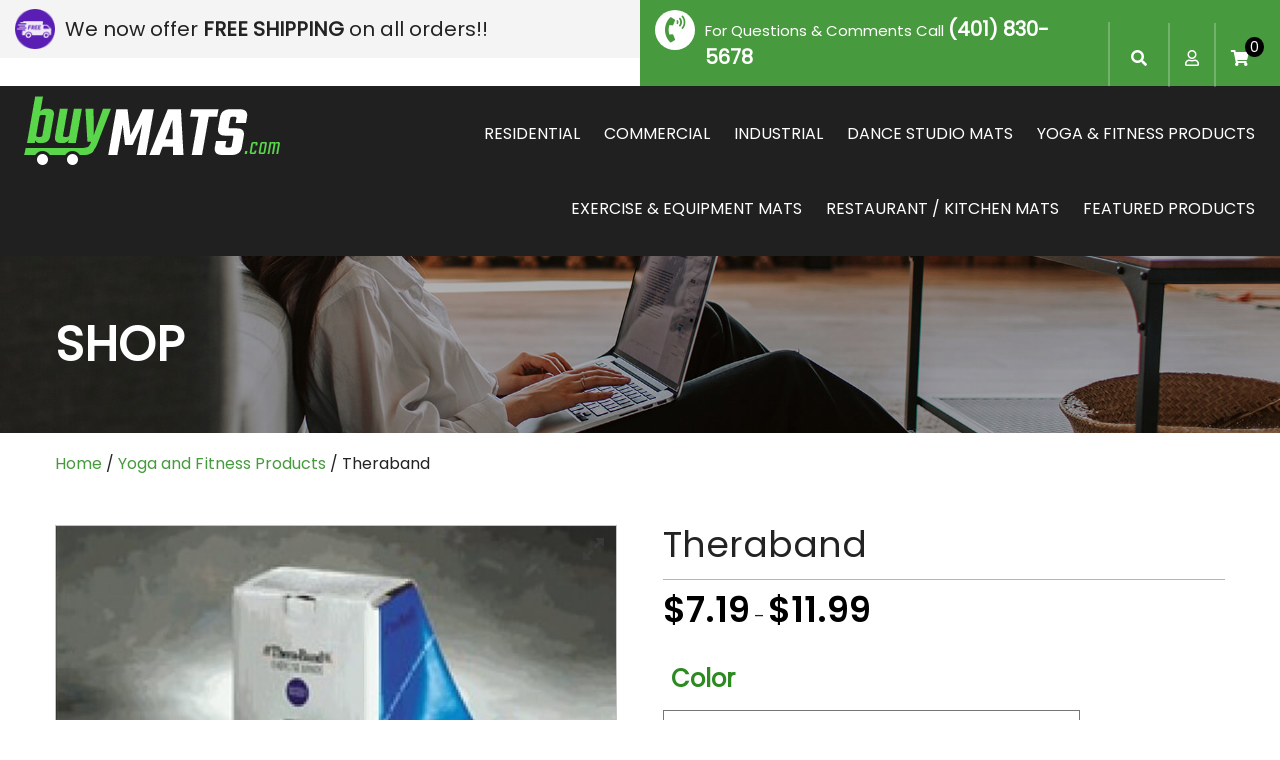

--- FILE ---
content_type: text/html; charset=UTF-8
request_url: https://www.buymats.com/product/theraband/
body_size: 18412
content:
<!DOCTYPE html>
<!--[if IE 7]>
<html class="ie ie7" lang="en-US">
<![endif]-->
<!--[if IE 8]>
<html class="ie ie8" lang="en-US">
<![endif]-->
<!--[if !(IE 7) & !(IE 8)]><!-->
<html lang="en-US">
<!--<![endif]-->
<head>
	<meta charset="UTF-8">
	<meta name="viewport" content="width=device-width">
	<title>Theraband | BuyMats</title>
	<link rel="profile" href="http://gmpg.org/xfn/11">
	<link rel="pingback" href="https://www.buymats.com/xmlrpc.php">
	<link rel="shortcut icon" href="https://www.buymats.com/wp-content/themes/toitheme/assets/favicon/favicon.png">
	<link rel="stylesheet" href="https://www.buymats.com/wp-content/themes/toitheme/css/bootstrap/bootstrap.min.css">
	<link rel="stylesheet" href="https://maxcdn.bootstrapcdn.com/font-awesome/4.5.0/css/font-awesome.min.css">
	<link rel="stylesheet" href="https://www.buymats.com/wp-content/themes/toitheme/css/bootstrap/bootstrap-theme.min.css">
	<link rel="stylesheet" href="https://use.fontawesome.com/releases/v5.6.3/css/all.css">
	
	<link rel="stylesheet" href="https://www.buymats.com/wp-content/themes/toitheme/css/slicknav/slicknav.css" />
<!-- 	<link rel="stylesheet" href="https://www.buymats.com/wp-content/themes/toitheme/css/slicknav/slick.css" />
	<link rel="stylesheet" href="https://www.buymats.com/wp-content/themes/toitheme/css/animate.min.css" />
	<link rel="stylesheet" href="https://www.buymats.com/wp-content/themes/toitheme/assets/owl-carousel/owl.carousel.css" />
	<link rel="stylesheet" href="https://www.buymats.com/wp-content/themes/toitheme/assets/owl-carousel/owl.theme.css" />
	<link rel="stylesheet" href="https://www.buymats.com/wp-content/themes/toitheme/assets/owl-carousel/owl.transitions.css" />
    <link href="https://www.buymats.com/wp-content/themes/toitheme/css/scroll-animation/aos.css" rel="stylesheet"> -->
	
	<script src="https://code.jquery.com/jquery-2.2.4.min.js"></script>
	<script src="https://www.buymats.com/wp-content/themes/toitheme/js/bootstrap/bootstrap.min.js"></script>
	
	
	<meta name="google-site-verification" content="IwLlDbYEaaI-fhDjoIkjiWnUiF2t7Yn2tpE26afv2xw" />
	
	<meta name='robots' content='max-image-preview:large' />
	<style>img:is([sizes="auto" i], [sizes^="auto," i]) { contain-intrinsic-size: 3000px 1500px }</style>
	<link rel='dns-prefetch' href='//maxcdn.bootstrapcdn.com' />
<link rel='dns-prefetch' href='//fonts.googleapis.com' />
<link rel="alternate" type="application/rss+xml" title="BuyMats &raquo; Feed" href="https://www.buymats.com/feed/" />
<script type="text/javascript">
/* <![CDATA[ */
window._wpemojiSettings = {"baseUrl":"https:\/\/s.w.org\/images\/core\/emoji\/15.0.3\/72x72\/","ext":".png","svgUrl":"https:\/\/s.w.org\/images\/core\/emoji\/15.0.3\/svg\/","svgExt":".svg","source":{"concatemoji":"https:\/\/www.buymats.com\/wp-includes\/js\/wp-emoji-release.min.js?ver=6.7.4"}};
/*! This file is auto-generated */
!function(i,n){var o,s,e;function c(e){try{var t={supportTests:e,timestamp:(new Date).valueOf()};sessionStorage.setItem(o,JSON.stringify(t))}catch(e){}}function p(e,t,n){e.clearRect(0,0,e.canvas.width,e.canvas.height),e.fillText(t,0,0);var t=new Uint32Array(e.getImageData(0,0,e.canvas.width,e.canvas.height).data),r=(e.clearRect(0,0,e.canvas.width,e.canvas.height),e.fillText(n,0,0),new Uint32Array(e.getImageData(0,0,e.canvas.width,e.canvas.height).data));return t.every(function(e,t){return e===r[t]})}function u(e,t,n){switch(t){case"flag":return n(e,"\ud83c\udff3\ufe0f\u200d\u26a7\ufe0f","\ud83c\udff3\ufe0f\u200b\u26a7\ufe0f")?!1:!n(e,"\ud83c\uddfa\ud83c\uddf3","\ud83c\uddfa\u200b\ud83c\uddf3")&&!n(e,"\ud83c\udff4\udb40\udc67\udb40\udc62\udb40\udc65\udb40\udc6e\udb40\udc67\udb40\udc7f","\ud83c\udff4\u200b\udb40\udc67\u200b\udb40\udc62\u200b\udb40\udc65\u200b\udb40\udc6e\u200b\udb40\udc67\u200b\udb40\udc7f");case"emoji":return!n(e,"\ud83d\udc26\u200d\u2b1b","\ud83d\udc26\u200b\u2b1b")}return!1}function f(e,t,n){var r="undefined"!=typeof WorkerGlobalScope&&self instanceof WorkerGlobalScope?new OffscreenCanvas(300,150):i.createElement("canvas"),a=r.getContext("2d",{willReadFrequently:!0}),o=(a.textBaseline="top",a.font="600 32px Arial",{});return e.forEach(function(e){o[e]=t(a,e,n)}),o}function t(e){var t=i.createElement("script");t.src=e,t.defer=!0,i.head.appendChild(t)}"undefined"!=typeof Promise&&(o="wpEmojiSettingsSupports",s=["flag","emoji"],n.supports={everything:!0,everythingExceptFlag:!0},e=new Promise(function(e){i.addEventListener("DOMContentLoaded",e,{once:!0})}),new Promise(function(t){var n=function(){try{var e=JSON.parse(sessionStorage.getItem(o));if("object"==typeof e&&"number"==typeof e.timestamp&&(new Date).valueOf()<e.timestamp+604800&&"object"==typeof e.supportTests)return e.supportTests}catch(e){}return null}();if(!n){if("undefined"!=typeof Worker&&"undefined"!=typeof OffscreenCanvas&&"undefined"!=typeof URL&&URL.createObjectURL&&"undefined"!=typeof Blob)try{var e="postMessage("+f.toString()+"("+[JSON.stringify(s),u.toString(),p.toString()].join(",")+"));",r=new Blob([e],{type:"text/javascript"}),a=new Worker(URL.createObjectURL(r),{name:"wpTestEmojiSupports"});return void(a.onmessage=function(e){c(n=e.data),a.terminate(),t(n)})}catch(e){}c(n=f(s,u,p))}t(n)}).then(function(e){for(var t in e)n.supports[t]=e[t],n.supports.everything=n.supports.everything&&n.supports[t],"flag"!==t&&(n.supports.everythingExceptFlag=n.supports.everythingExceptFlag&&n.supports[t]);n.supports.everythingExceptFlag=n.supports.everythingExceptFlag&&!n.supports.flag,n.DOMReady=!1,n.readyCallback=function(){n.DOMReady=!0}}).then(function(){return e}).then(function(){var e;n.supports.everything||(n.readyCallback(),(e=n.source||{}).concatemoji?t(e.concatemoji):e.wpemoji&&e.twemoji&&(t(e.twemoji),t(e.wpemoji)))}))}((window,document),window._wpemojiSettings);
/* ]]> */
</script>
<style id='wp-emoji-styles-inline-css' type='text/css'>

	img.wp-smiley, img.emoji {
		display: inline !important;
		border: none !important;
		box-shadow: none !important;
		height: 1em !important;
		width: 1em !important;
		margin: 0 0.07em !important;
		vertical-align: -0.1em !important;
		background: none !important;
		padding: 0 !important;
	}
</style>
<link rel='stylesheet' id='wp-block-library-css' href='https://www.buymats.com/wp-includes/css/dist/block-library/style.min.css?ver=6.7.4' type='text/css' media='all' />
<style id='classic-theme-styles-inline-css' type='text/css'>
/*! This file is auto-generated */
.wp-block-button__link{color:#fff;background-color:#32373c;border-radius:9999px;box-shadow:none;text-decoration:none;padding:calc(.667em + 2px) calc(1.333em + 2px);font-size:1.125em}.wp-block-file__button{background:#32373c;color:#fff;text-decoration:none}
</style>
<style id='global-styles-inline-css' type='text/css'>
:root{--wp--preset--aspect-ratio--square: 1;--wp--preset--aspect-ratio--4-3: 4/3;--wp--preset--aspect-ratio--3-4: 3/4;--wp--preset--aspect-ratio--3-2: 3/2;--wp--preset--aspect-ratio--2-3: 2/3;--wp--preset--aspect-ratio--16-9: 16/9;--wp--preset--aspect-ratio--9-16: 9/16;--wp--preset--color--black: #000000;--wp--preset--color--cyan-bluish-gray: #abb8c3;--wp--preset--color--white: #ffffff;--wp--preset--color--pale-pink: #f78da7;--wp--preset--color--vivid-red: #cf2e2e;--wp--preset--color--luminous-vivid-orange: #ff6900;--wp--preset--color--luminous-vivid-amber: #fcb900;--wp--preset--color--light-green-cyan: #7bdcb5;--wp--preset--color--vivid-green-cyan: #00d084;--wp--preset--color--pale-cyan-blue: #8ed1fc;--wp--preset--color--vivid-cyan-blue: #0693e3;--wp--preset--color--vivid-purple: #9b51e0;--wp--preset--gradient--vivid-cyan-blue-to-vivid-purple: linear-gradient(135deg,rgba(6,147,227,1) 0%,rgb(155,81,224) 100%);--wp--preset--gradient--light-green-cyan-to-vivid-green-cyan: linear-gradient(135deg,rgb(122,220,180) 0%,rgb(0,208,130) 100%);--wp--preset--gradient--luminous-vivid-amber-to-luminous-vivid-orange: linear-gradient(135deg,rgba(252,185,0,1) 0%,rgba(255,105,0,1) 100%);--wp--preset--gradient--luminous-vivid-orange-to-vivid-red: linear-gradient(135deg,rgba(255,105,0,1) 0%,rgb(207,46,46) 100%);--wp--preset--gradient--very-light-gray-to-cyan-bluish-gray: linear-gradient(135deg,rgb(238,238,238) 0%,rgb(169,184,195) 100%);--wp--preset--gradient--cool-to-warm-spectrum: linear-gradient(135deg,rgb(74,234,220) 0%,rgb(151,120,209) 20%,rgb(207,42,186) 40%,rgb(238,44,130) 60%,rgb(251,105,98) 80%,rgb(254,248,76) 100%);--wp--preset--gradient--blush-light-purple: linear-gradient(135deg,rgb(255,206,236) 0%,rgb(152,150,240) 100%);--wp--preset--gradient--blush-bordeaux: linear-gradient(135deg,rgb(254,205,165) 0%,rgb(254,45,45) 50%,rgb(107,0,62) 100%);--wp--preset--gradient--luminous-dusk: linear-gradient(135deg,rgb(255,203,112) 0%,rgb(199,81,192) 50%,rgb(65,88,208) 100%);--wp--preset--gradient--pale-ocean: linear-gradient(135deg,rgb(255,245,203) 0%,rgb(182,227,212) 50%,rgb(51,167,181) 100%);--wp--preset--gradient--electric-grass: linear-gradient(135deg,rgb(202,248,128) 0%,rgb(113,206,126) 100%);--wp--preset--gradient--midnight: linear-gradient(135deg,rgb(2,3,129) 0%,rgb(40,116,252) 100%);--wp--preset--font-size--small: 13px;--wp--preset--font-size--medium: 20px;--wp--preset--font-size--large: 36px;--wp--preset--font-size--x-large: 42px;--wp--preset--spacing--20: 0.44rem;--wp--preset--spacing--30: 0.67rem;--wp--preset--spacing--40: 1rem;--wp--preset--spacing--50: 1.5rem;--wp--preset--spacing--60: 2.25rem;--wp--preset--spacing--70: 3.38rem;--wp--preset--spacing--80: 5.06rem;--wp--preset--shadow--natural: 6px 6px 9px rgba(0, 0, 0, 0.2);--wp--preset--shadow--deep: 12px 12px 50px rgba(0, 0, 0, 0.4);--wp--preset--shadow--sharp: 6px 6px 0px rgba(0, 0, 0, 0.2);--wp--preset--shadow--outlined: 6px 6px 0px -3px rgba(255, 255, 255, 1), 6px 6px rgba(0, 0, 0, 1);--wp--preset--shadow--crisp: 6px 6px 0px rgba(0, 0, 0, 1);}:where(.is-layout-flex){gap: 0.5em;}:where(.is-layout-grid){gap: 0.5em;}body .is-layout-flex{display: flex;}.is-layout-flex{flex-wrap: wrap;align-items: center;}.is-layout-flex > :is(*, div){margin: 0;}body .is-layout-grid{display: grid;}.is-layout-grid > :is(*, div){margin: 0;}:where(.wp-block-columns.is-layout-flex){gap: 2em;}:where(.wp-block-columns.is-layout-grid){gap: 2em;}:where(.wp-block-post-template.is-layout-flex){gap: 1.25em;}:where(.wp-block-post-template.is-layout-grid){gap: 1.25em;}.has-black-color{color: var(--wp--preset--color--black) !important;}.has-cyan-bluish-gray-color{color: var(--wp--preset--color--cyan-bluish-gray) !important;}.has-white-color{color: var(--wp--preset--color--white) !important;}.has-pale-pink-color{color: var(--wp--preset--color--pale-pink) !important;}.has-vivid-red-color{color: var(--wp--preset--color--vivid-red) !important;}.has-luminous-vivid-orange-color{color: var(--wp--preset--color--luminous-vivid-orange) !important;}.has-luminous-vivid-amber-color{color: var(--wp--preset--color--luminous-vivid-amber) !important;}.has-light-green-cyan-color{color: var(--wp--preset--color--light-green-cyan) !important;}.has-vivid-green-cyan-color{color: var(--wp--preset--color--vivid-green-cyan) !important;}.has-pale-cyan-blue-color{color: var(--wp--preset--color--pale-cyan-blue) !important;}.has-vivid-cyan-blue-color{color: var(--wp--preset--color--vivid-cyan-blue) !important;}.has-vivid-purple-color{color: var(--wp--preset--color--vivid-purple) !important;}.has-black-background-color{background-color: var(--wp--preset--color--black) !important;}.has-cyan-bluish-gray-background-color{background-color: var(--wp--preset--color--cyan-bluish-gray) !important;}.has-white-background-color{background-color: var(--wp--preset--color--white) !important;}.has-pale-pink-background-color{background-color: var(--wp--preset--color--pale-pink) !important;}.has-vivid-red-background-color{background-color: var(--wp--preset--color--vivid-red) !important;}.has-luminous-vivid-orange-background-color{background-color: var(--wp--preset--color--luminous-vivid-orange) !important;}.has-luminous-vivid-amber-background-color{background-color: var(--wp--preset--color--luminous-vivid-amber) !important;}.has-light-green-cyan-background-color{background-color: var(--wp--preset--color--light-green-cyan) !important;}.has-vivid-green-cyan-background-color{background-color: var(--wp--preset--color--vivid-green-cyan) !important;}.has-pale-cyan-blue-background-color{background-color: var(--wp--preset--color--pale-cyan-blue) !important;}.has-vivid-cyan-blue-background-color{background-color: var(--wp--preset--color--vivid-cyan-blue) !important;}.has-vivid-purple-background-color{background-color: var(--wp--preset--color--vivid-purple) !important;}.has-black-border-color{border-color: var(--wp--preset--color--black) !important;}.has-cyan-bluish-gray-border-color{border-color: var(--wp--preset--color--cyan-bluish-gray) !important;}.has-white-border-color{border-color: var(--wp--preset--color--white) !important;}.has-pale-pink-border-color{border-color: var(--wp--preset--color--pale-pink) !important;}.has-vivid-red-border-color{border-color: var(--wp--preset--color--vivid-red) !important;}.has-luminous-vivid-orange-border-color{border-color: var(--wp--preset--color--luminous-vivid-orange) !important;}.has-luminous-vivid-amber-border-color{border-color: var(--wp--preset--color--luminous-vivid-amber) !important;}.has-light-green-cyan-border-color{border-color: var(--wp--preset--color--light-green-cyan) !important;}.has-vivid-green-cyan-border-color{border-color: var(--wp--preset--color--vivid-green-cyan) !important;}.has-pale-cyan-blue-border-color{border-color: var(--wp--preset--color--pale-cyan-blue) !important;}.has-vivid-cyan-blue-border-color{border-color: var(--wp--preset--color--vivid-cyan-blue) !important;}.has-vivid-purple-border-color{border-color: var(--wp--preset--color--vivid-purple) !important;}.has-vivid-cyan-blue-to-vivid-purple-gradient-background{background: var(--wp--preset--gradient--vivid-cyan-blue-to-vivid-purple) !important;}.has-light-green-cyan-to-vivid-green-cyan-gradient-background{background: var(--wp--preset--gradient--light-green-cyan-to-vivid-green-cyan) !important;}.has-luminous-vivid-amber-to-luminous-vivid-orange-gradient-background{background: var(--wp--preset--gradient--luminous-vivid-amber-to-luminous-vivid-orange) !important;}.has-luminous-vivid-orange-to-vivid-red-gradient-background{background: var(--wp--preset--gradient--luminous-vivid-orange-to-vivid-red) !important;}.has-very-light-gray-to-cyan-bluish-gray-gradient-background{background: var(--wp--preset--gradient--very-light-gray-to-cyan-bluish-gray) !important;}.has-cool-to-warm-spectrum-gradient-background{background: var(--wp--preset--gradient--cool-to-warm-spectrum) !important;}.has-blush-light-purple-gradient-background{background: var(--wp--preset--gradient--blush-light-purple) !important;}.has-blush-bordeaux-gradient-background{background: var(--wp--preset--gradient--blush-bordeaux) !important;}.has-luminous-dusk-gradient-background{background: var(--wp--preset--gradient--luminous-dusk) !important;}.has-pale-ocean-gradient-background{background: var(--wp--preset--gradient--pale-ocean) !important;}.has-electric-grass-gradient-background{background: var(--wp--preset--gradient--electric-grass) !important;}.has-midnight-gradient-background{background: var(--wp--preset--gradient--midnight) !important;}.has-small-font-size{font-size: var(--wp--preset--font-size--small) !important;}.has-medium-font-size{font-size: var(--wp--preset--font-size--medium) !important;}.has-large-font-size{font-size: var(--wp--preset--font-size--large) !important;}.has-x-large-font-size{font-size: var(--wp--preset--font-size--x-large) !important;}
:where(.wp-block-post-template.is-layout-flex){gap: 1.25em;}:where(.wp-block-post-template.is-layout-grid){gap: 1.25em;}
:where(.wp-block-columns.is-layout-flex){gap: 2em;}:where(.wp-block-columns.is-layout-grid){gap: 2em;}
:root :where(.wp-block-pullquote){font-size: 1.5em;line-height: 1.6;}
</style>
<link rel='stylesheet' id='wpgis-fancybox-css-css' href='https://www.buymats.com/wp-content/plugins/advanced-woocommerce-product-gallery-slider/assets/css/fancybox.css?ver=1' type='text/css' media='all' />
<link rel='stylesheet' id='wpgis-fontawesome-css-css' href='//maxcdn.bootstrapcdn.com/font-awesome/4.7.0/css/font-awesome.min.css?ver=1' type='text/css' media='all' />
<link rel='stylesheet' id='wpgis-front-css-css' href='https://www.buymats.com/wp-content/plugins/advanced-woocommerce-product-gallery-slider/assets/css/wpgis-front.css?ver=1' type='text/css' media='all' />
<link rel='stylesheet' id='dashicons-css' href='https://www.buymats.com/wp-includes/css/dashicons.min.css?ver=6.7.4' type='text/css' media='all' />
<style id='dashicons-inline-css' type='text/css'>
[data-font="Dashicons"]:before {font-family: 'Dashicons' !important;content: attr(data-icon) !important;speak: none !important;font-weight: normal !important;font-variant: normal !important;text-transform: none !important;line-height: 1 !important;font-style: normal !important;-webkit-font-smoothing: antialiased !important;-moz-osx-font-smoothing: grayscale !important;}
</style>
<link rel='stylesheet' id='contact-form-7-css' href='https://www.buymats.com/wp-content/plugins/contact-form-7/includes/css/styles.css?ver=6.1.4' type='text/css' media='all' />
<style id='contact-form-7-inline-css' type='text/css'>
.wpcf7 .wpcf7-recaptcha iframe {margin-bottom: 0;}.wpcf7 .wpcf7-recaptcha[data-align="center"] > div {margin: 0 auto;}.wpcf7 .wpcf7-recaptcha[data-align="right"] > div {margin: 0 0 0 auto;}
</style>
<link rel='stylesheet' id='woocommerce-layout-css' href='https://www.buymats.com/wp-content/plugins/woocommerce/assets/css/woocommerce-layout.css?ver=10.3.7' type='text/css' media='all' />
<link rel='stylesheet' id='woocommerce-smallscreen-css' href='https://www.buymats.com/wp-content/plugins/woocommerce/assets/css/woocommerce-smallscreen.css?ver=10.3.7' type='text/css' media='only screen and (max-width: 768px)' />
<link rel='stylesheet' id='woocommerce-general-css' href='https://www.buymats.com/wp-content/plugins/woocommerce/assets/css/woocommerce.css?ver=10.3.7' type='text/css' media='all' />
<style id='woocommerce-inline-inline-css' type='text/css'>
.woocommerce form .form-row .required { visibility: visible; }
</style>
<link rel='stylesheet' id='aws-style-css' href='https://www.buymats.com/wp-content/plugins/advanced-woo-search/assets/css/common.min.css?ver=3.51' type='text/css' media='all' />
<link rel='stylesheet' id='woo-variation-swatches-css' href='https://www.buymats.com/wp-content/plugins/woo-variation-swatches/assets/css/frontend.min.css?ver=1762931932' type='text/css' media='all' />
<style id='woo-variation-swatches-inline-css' type='text/css'>
:root {
--wvs-tick:url("data:image/svg+xml;utf8,%3Csvg filter='drop-shadow(0px 0px 2px rgb(0 0 0 / .8))' xmlns='http://www.w3.org/2000/svg'  viewBox='0 0 30 30'%3E%3Cpath fill='none' stroke='%23ffffff' stroke-linecap='round' stroke-linejoin='round' stroke-width='4' d='M4 16L11 23 27 7'/%3E%3C/svg%3E");

--wvs-cross:url("data:image/svg+xml;utf8,%3Csvg filter='drop-shadow(0px 0px 5px rgb(255 255 255 / .6))' xmlns='http://www.w3.org/2000/svg' width='72px' height='72px' viewBox='0 0 24 24'%3E%3Cpath fill='none' stroke='%23ff0000' stroke-linecap='round' stroke-width='0.6' d='M5 5L19 19M19 5L5 19'/%3E%3C/svg%3E");
--wvs-single-product-item-width:30px;
--wvs-single-product-item-height:30px;
--wvs-single-product-item-font-size:16px}
</style>
<link rel='stylesheet' id='brands-styles-css' href='https://www.buymats.com/wp-content/plugins/woocommerce/assets/css/brands.css?ver=10.3.7' type='text/css' media='all' />
<link rel='preload' as='font' type='font/woff2' crossorigin='anonymous' id='tinvwl-webfont-font-css' href='https://www.buymats.com/wp-content/plugins/ti-woocommerce-wishlist/assets/fonts/tinvwl-webfont.woff2?ver=xu2uyi'  media='all' />
<link rel='stylesheet' id='tinvwl-webfont-css' href='https://www.buymats.com/wp-content/plugins/ti-woocommerce-wishlist/assets/css/webfont.min.css?ver=2.11.1' type='text/css' media='all' />
<link rel='stylesheet' id='tinvwl-css' href='https://www.buymats.com/wp-content/plugins/ti-woocommerce-wishlist/assets/css/public.min.css?ver=2.11.1' type='text/css' media='all' />
<link rel='stylesheet' id='twentyfourteen-lato-css' href='//fonts.googleapis.com/css?family=Lato%3A300%2C400%2C700%2C900%2C300italic%2C400italic%2C700italic&#038;subset=latin%2Clatin-ext' type='text/css' media='all' />
<link rel='stylesheet' id='genericons-css' href='https://www.buymats.com/wp-content/themes/toitheme/genericons/genericons.css?ver=3.0.3' type='text/css' media='all' />
<link rel='stylesheet' id='twentyfourteen-style-css' href='https://www.buymats.com/wp-content/themes/toitheme/style.css?ver=6.7.4' type='text/css' media='all' />
<!--[if lt IE 9]>
<link rel='stylesheet' id='twentyfourteen-ie-css' href='https://www.buymats.com/wp-content/themes/toitheme/css/ie.css?ver=20131205' type='text/css' media='all' />
<![endif]-->
<link rel='stylesheet' id='font-style-css' href='https://www.buymats.com/wp-content/themes/toitheme/css/fonts.css?ver=6.7.4' type='text/css' media='all' />
<link rel='stylesheet' id='media-query-css' href='https://www.buymats.com/wp-content/themes/toitheme/css/media-queries.css?ver=6.7.4' type='text/css' media='all' />
<link rel='stylesheet' id='jquery-fixedheadertable-style-css' href='https://www.buymats.com/wp-content/plugins/yith-woocommerce-compare/assets/css/jquery.dataTables.css?ver=1.10.18' type='text/css' media='all' />
<link rel='stylesheet' id='yith_woocompare_page-css' href='https://www.buymats.com/wp-content/plugins/yith-woocommerce-compare/assets/css/compare.css?ver=3.7.0' type='text/css' media='all' />
<link rel='stylesheet' id='yith-woocompare-widget-css' href='https://www.buymats.com/wp-content/plugins/yith-woocommerce-compare/assets/css/widget.css?ver=3.7.0' type='text/css' media='all' />
<link rel='stylesheet' id='yith_wapo_front-css' href='https://www.buymats.com/wp-content/plugins/yith-woocommerce-product-add-ons/assets/css/front.css?ver=4.26.0' type='text/css' media='all' />
<style id='yith_wapo_front-inline-css' type='text/css'>
:root{--yith-wapo-required-option-color:#AF2323;--yith-wapo-checkbox-style:5px;--yith-wapo-color-swatch-style:2px;--yith-wapo-label-font-size:16px;--yith-wapo-description-font-size:12px;--yith-wapo-color-swatch-size:40px;--yith-wapo-block-padding:px px px px ;--yith-wapo-block-background-color:#ffffff;--yith-wapo-accent-color-color:#03bfac;--yith-wapo-form-border-color-color:#7a7a7a;--yith-wapo-price-box-colors-text:#474747;--yith-wapo-price-box-colors-background:#ffffff;--yith-wapo-uploads-file-colors-background:#f3f3f3;--yith-wapo-uploads-file-colors-border:#c4c4c4;--yith-wapo-tooltip-colors-text:#ffffff;--yith-wapo-tooltip-colors-background:#03bfac;}
</style>
<link rel='stylesheet' id='yith-plugin-fw-icon-font-css' href='https://www.buymats.com/wp-content/plugins/yith-woocommerce-compare/plugin-fw/assets/css/yith-icon.css?ver=4.7.8' type='text/css' media='all' />
<link rel='stylesheet' id='bellows-css' href='https://www.buymats.com/wp-content/plugins/bellows-accordion-menu/assets/css/bellows.min.css?ver=1.4.4' type='text/css' media='all' />
<link rel='stylesheet' id='bellows-font-awesome-css' href='https://www.buymats.com/wp-content/plugins/bellows-accordion-menu/assets/css/fontawesome/css/font-awesome.min.css?ver=1.4.4' type='text/css' media='all' />
<link rel='stylesheet' id='sib-front-css-css' href='https://www.buymats.com/wp-content/plugins/mailin/css/mailin-front.css?ver=6.7.4' type='text/css' media='all' />
<script type="text/template" id="tmpl-variation-template">
	<div class="woocommerce-variation-description">{{{ data.variation.variation_description }}}</div>
	<div class="woocommerce-variation-price">{{{ data.variation.price_html }}}</div>
	<div class="woocommerce-variation-availability">{{{ data.variation.availability_html }}}</div>
</script>
<script type="text/template" id="tmpl-unavailable-variation-template">
	<p role="alert">Sorry, this product is unavailable. Please choose a different combination.</p>
</script>
<script type="text/javascript" src="https://www.buymats.com/wp-includes/js/jquery/jquery.min.js?ver=3.7.1" id="jquery-core-js"></script>
<script type="text/javascript" src="https://www.buymats.com/wp-includes/js/jquery/jquery-migrate.min.js?ver=3.4.1" id="jquery-migrate-js"></script>
<script type="text/javascript" src="https://www.buymats.com/wp-content/plugins/advanced-woocommerce-product-gallery-slider/assets/js/slick.min.js?ver=1.6.0" id="wpgis-slick-js-js"></script>
<script type="text/javascript" src="https://www.buymats.com/wp-content/plugins/woocommerce/assets/js/jquery-blockui/jquery.blockUI.min.js?ver=2.7.0-wc.10.3.7" id="wc-jquery-blockui-js" data-wp-strategy="defer"></script>
<script type="text/javascript" id="wc-add-to-cart-js-extra">
/* <![CDATA[ */
var wc_add_to_cart_params = {"ajax_url":"\/wp-admin\/admin-ajax.php","wc_ajax_url":"\/?wc-ajax=%%endpoint%%","i18n_view_cart":"View cart","cart_url":"https:\/\/www.buymats.com\/cart\/","is_cart":"","cart_redirect_after_add":"no"};
/* ]]> */
</script>
<script type="text/javascript" src="https://www.buymats.com/wp-content/plugins/woocommerce/assets/js/frontend/add-to-cart.min.js?ver=10.3.7" id="wc-add-to-cart-js" defer="defer" data-wp-strategy="defer"></script>
<script type="text/javascript" src="https://www.buymats.com/wp-content/plugins/woocommerce/assets/js/js-cookie/js.cookie.min.js?ver=2.1.4-wc.10.3.7" id="wc-js-cookie-js" data-wp-strategy="defer"></script>
<script type="text/javascript" id="woocommerce-js-extra">
/* <![CDATA[ */
var woocommerce_params = {"ajax_url":"\/wp-admin\/admin-ajax.php","wc_ajax_url":"\/?wc-ajax=%%endpoint%%","i18n_password_show":"Show password","i18n_password_hide":"Hide password"};
/* ]]> */
</script>
<script type="text/javascript" src="https://www.buymats.com/wp-content/plugins/woocommerce/assets/js/frontend/woocommerce.min.js?ver=10.3.7" id="woocommerce-js" defer="defer" data-wp-strategy="defer"></script>
<script type="text/javascript" src="https://www.buymats.com/wp-includes/js/underscore.min.js?ver=1.13.7" id="underscore-js"></script>
<script type="text/javascript" id="wp-util-js-extra">
/* <![CDATA[ */
var _wpUtilSettings = {"ajax":{"url":"\/wp-admin\/admin-ajax.php"}};
/* ]]> */
</script>
<script type="text/javascript" src="https://www.buymats.com/wp-includes/js/wp-util.min.js?ver=6.7.4" id="wp-util-js"></script>
<script type="text/javascript" id="sib-front-js-js-extra">
/* <![CDATA[ */
var sibErrMsg = {"invalidMail":"Please fill out valid email address","requiredField":"Please fill out required fields","invalidDateFormat":"Please fill out valid date format","invalidSMSFormat":"Please fill out valid phone number"};
var ajax_sib_front_object = {"ajax_url":"https:\/\/www.buymats.com\/wp-admin\/admin-ajax.php","ajax_nonce":"b33e9408dd","flag_url":"https:\/\/www.buymats.com\/wp-content\/plugins\/mailin\/img\/flags\/"};
/* ]]> */
</script>
<script type="text/javascript" src="https://www.buymats.com/wp-content/plugins/mailin/js/mailin-front.js?ver=1768461521" id="sib-front-js-js"></script>
<link rel="https://api.w.org/" href="https://www.buymats.com/wp-json/" /><link rel="alternate" title="JSON" type="application/json" href="https://www.buymats.com/wp-json/wp/v2/product/671" /><link rel="EditURI" type="application/rsd+xml" title="RSD" href="https://www.buymats.com/xmlrpc.php?rsd" />
<meta name="generator" content="WordPress 6.7.4" />
<meta name="generator" content="WooCommerce 10.3.7" />
<link rel="canonical" href="https://www.buymats.com/product/theraband/" />
<link rel='shortlink' href='https://www.buymats.com/?p=671' />
<link rel="alternate" title="oEmbed (JSON)" type="application/json+oembed" href="https://www.buymats.com/wp-json/oembed/1.0/embed?url=https%3A%2F%2Fwww.buymats.com%2Fproduct%2Ftheraband%2F" />
<link rel="alternate" title="oEmbed (XML)" type="text/xml+oembed" href="https://www.buymats.com/wp-json/oembed/1.0/embed?url=https%3A%2F%2Fwww.buymats.com%2Fproduct%2Ftheraband%2F&#038;format=xml" />
<style id="bellows-custom-generated-css">
/* Status: Loaded from Transient */

</style>	<noscript><style>.woocommerce-product-gallery{ opacity: 1 !important; }</style></noscript>
	<link rel="icon" href="https://www.buymats.com/wp-content/uploads/2020/09/cropped-Favicon-32x32.png" sizes="32x32" />
<link rel="icon" href="https://www.buymats.com/wp-content/uploads/2020/09/cropped-Favicon-192x192.png" sizes="192x192" />
<link rel="apple-touch-icon" href="https://www.buymats.com/wp-content/uploads/2020/09/cropped-Favicon-180x180.png" />
<meta name="msapplication-TileImage" content="https://www.buymats.com/wp-content/uploads/2020/09/cropped-Favicon-270x270.png" />
	<!-- Global site tag (gtag.js) - Google Analytics -->
	<script async src="https://www.googletagmanager.com/gtag/js?id=G-GRRYP4T7PF"></script>
	<script>
	  window.dataLayer = window.dataLayer || [];
	  function gtag(){dataLayer.push(arguments);}
	  gtag('js', new Date());

	  gtag('config', 'G-GRRYP4T7PF');
	</script>
	
	<script type="application/ld+json">
	{
	  "@context": "https://schema.org",
	  "@type": "FurnitureStore",
	  "name": "Buymats",
	  "image": "https://www.buymats.com/wp-content/uploads/2020/08/BuyMats_Logo.png",
	  "@id": "",
	  "url": "https://www.buymats.com/",
	  "telephone": "(401) 830-5678",
	  "priceRange": "$$",
	  "address": {
		"@type": "PostalAddress",
		"streetAddress": "PO Box 19789",
		"addressLocality": "Johnston",
		"addressRegion": "RI",
		"postalCode": "02919",
		"addressCountry": "US"
	  },
	  "geo": {
		"@type": "GeoCoordinates",
		"latitude": 41.8205199,
		"longitude": -71.51261699999999
	  },
	  "openingHoursSpecification": {
		"@type": "OpeningHoursSpecification",
		"dayOfWeek": [
		  "Monday",
		  "Tuesday",
		  "Wednesday",
		  "Thursday",
		  "Friday",
		  "Saturday",
		  "Sunday"
		],
		"opens": "00:00",
		"closes": "23:59"
	  } 
	}
	</script>
</head>
<body class="product-template-default single single-product postid-671 theme-toitheme woocommerce woocommerce-page woocommerce-no-js woo-variation-swatches wvs-behavior-blur wvs-theme-toitheme wvs-show-label wvs-tooltip tinvwl-theme-style masthead-fixed full-width singular">
<!-- Modal -->
<div class="modal fade" id="searchproduct" role="dialog">
    <div class="modal-dialog">
        <!-- Modal content-->
        <div class="modal-content">
            <div class="modal-body">
                <form role="search" method="get" class="woocommerce-product-search" action="https://www.buymats.com/">
                    <label class="screen-reader-text" for="s">Search for:</label>
                    <input type="search" class="search-field" placeholder="Search Buymats" value="" name="s" title="Search for:" />
                    <input type="submit" value="Search" class="button_product_search background-color-black text-white" />
                    <input type="hidden" name="post_type" value="product" />
                </form>
            </div>
        </div>
    </div>
</div>
<div id="main-header">
    <div class="header-top">
        <div class="container-fluid">
            <div class="row">
                <div class="header-top-left">
                    <p>We now offer <strong>FREE SHIPPING</strong> on all orders!!</p>
                </div>
                <div class="header-top-right text-white">
                    <p>For Questions & Comments Call <span class="top-number">(401) 830-5678</span></p>
                    <ul>
                        <li><a href="#"><button type="button" data-toggle="modal" data-target="#searchproduct"><i class="fas fa-search"></i></button></a></li>
                        <li><a href="https://www.buymats.com/my-account/"><i class="far fa-user"></i></a></li>
                        <!--<li>[wps_cart_icon icon_color="#FFF" counter_background_color="#000"]</li>-->
						
                        <li><a href="https://www.buymats.com/cart/" class="misha-cart"><i class="fas fa-shopping-cart"></i>()</a></li> 
						
                    </ul>
					
					
                </div>
            </div>
        </div>
    </div>
    <div class="header-bottom">
        <div class="container-fluid">
            <div class="row">
                <div class="col-md-4">
                    <div class="logo-container">
                        <a href="https://www.buymats.com/"><aside id="media_image-2" class="widget widget_media_image"><img width="265" height="72" src="https://www.buymats.com/wp-content/uploads/2020/08/BuyMats_Logo.png" class="image wp-image-28  attachment-full size-full" alt="" style="max-width: 100%; height: auto;" decoding="async" /></aside></a>
                    </div>
                </div>
                <div class="col-md-8">
                    <div class="menu-container">
                        <div id="cssmenu" class="menu-primary-menu-container"><ul id="menu-primary-menu" class="menu"><li id="menu-item-3775" class="menu-item menu-item-type-post_type menu-item-object-page menu-item-has-children menu-item-3775"><a href="https://www.buymats.com/residential/">RESIDENTIAL</a>
<ul class="sub-menu">
	<li id="menu-item-3783" class="menu-item menu-item-type-taxonomy menu-item-object-product_cat menu-item-3783"><a href="https://www.buymats.com/product-category/residential-mats/kitchen-mats/soft-stand/">Soft Stand</a></li>
	<li id="menu-item-3785" class="menu-item menu-item-type-taxonomy menu-item-object-product_cat menu-item-3785"><a href="https://www.buymats.com/product-category/residential-mats/kitchen-mats/comfort-mate/">Comfort Mate</a></li>
	<li id="menu-item-3782" class="menu-item menu-item-type-taxonomy menu-item-object-product_cat menu-item-3782"><a href="https://www.buymats.com/product-category/residential-mats/outdoor-mats/">Outdoor Mats</a></li>
	<li id="menu-item-3784" class="menu-item menu-item-type-taxonomy menu-item-object-product_cat menu-item-3784"><a href="https://www.buymats.com/product-category/residential-mats/holiday-mats/">Holiday Mats</a></li>
</ul>
</li>
<li id="menu-item-22" class="menu-item menu-item-type-post_type menu-item-object-page menu-item-has-children menu-item-22"><a href="https://www.buymats.com/commercial/">COMMERCIAL</a>
<ul class="sub-menu">
	<li id="menu-item-1553" class="menu-item menu-item-type-taxonomy menu-item-object-product_cat menu-item-1553"><a href="https://www.buymats.com/product-category/commercial-floor-mats/indoor-entrance/">Indoor Entrance</a></li>
	<li id="menu-item-1554" class="menu-item menu-item-type-taxonomy menu-item-object-product_cat menu-item-1554"><a href="https://www.buymats.com/product-category/commercial-floor-mats/outdoor-entrance/">Outdoor Entrance</a></li>
</ul>
</li>
<li id="menu-item-21" class="menu-item menu-item-type-post_type menu-item-object-page menu-item-has-children menu-item-21"><a href="https://www.buymats.com/industrial/">INDUSTRIAL</a>
<ul class="sub-menu">
	<li id="menu-item-1280" class="menu-item menu-item-type-post_type menu-item-object-page menu-item-1280"><a href="https://www.buymats.com/anti-static-non-conductive/">Anti Static/Non-Conductive</a></li>
	<li id="menu-item-1283" class="menu-item menu-item-type-post_type menu-item-object-page menu-item-1283"><a href="https://www.buymats.com/industrial-dry-anti-fatigue/">Industrial Dry Anti-Fatigue</a></li>
	<li id="menu-item-1281" class="menu-item menu-item-type-post_type menu-item-object-page menu-item-1281"><a href="https://www.buymats.com/industrial-runners/">Industrial Runners</a></li>
	<li id="menu-item-1282" class="menu-item menu-item-type-post_type menu-item-object-page menu-item-1282"><a href="https://www.buymats.com/industrial-wet-anti-fatigue/">Industrial Wet Anti-Fatigue</a></li>
	<li id="menu-item-1279" class="menu-item menu-item-type-post_type menu-item-object-page menu-item-1279"><a href="https://www.buymats.com/specialty-mats-accessories/">Specialty Mats &#038; Accessories</a></li>
</ul>
</li>
<li id="menu-item-3376" class="menu-item menu-item-type-custom menu-item-object-custom menu-item-3376"><a href="https://www.buymats.com/product/matlay-vinyl-dance-floor-marley-floor-by-alvas/">DANCE STUDIO MATS</a></li>
<li id="menu-item-3641" class="menu-item menu-item-type-taxonomy menu-item-object-product_cat current-product-ancestor current-menu-parent current-product-parent menu-item-3641"><a href="https://www.buymats.com/product-category/yoga-and-fitness-products/">YOGA &#038; FITNESS PRODUCTS</a></li>
<li id="menu-item-3766" class="menu-item menu-item-type-taxonomy menu-item-object-product_cat current-product-ancestor current-menu-parent current-product-parent menu-item-has-children menu-item-3766"><a href="https://www.buymats.com/product-category/exercise-and-equipment-mats/">EXERCISE &#038; EQUIPMENT MATS</a>
<ul class="sub-menu">
	<li id="menu-item-3786" class="menu-item menu-item-type-post_type menu-item-object-product menu-item-3786"><a href="https://www.buymats.com/product/treadmill-equipment-mat/">TreadMill Equipment Mat</a></li>
	<li id="menu-item-3787" class="menu-item menu-item-type-post_type menu-item-object-product menu-item-3787"><a href="https://www.buymats.com/product/bike-equipment-mat/">Bike Equipment Mat</a></li>
	<li id="menu-item-3788" class="menu-item menu-item-type-post_type menu-item-object-product menu-item-3788"><a href="https://www.buymats.com/product/elliptical-mat/">Elliptical MAT</a></li>
</ul>
</li>
<li id="menu-item-3660" class="menu-item menu-item-type-taxonomy menu-item-object-product_cat menu-item-3660"><a href="https://www.buymats.com/product-category/commercial-floor-mats/restaurant-kitchen-mats/">RESTAURANT / KITCHEN MATS</a></li>
<li id="menu-item-3659" class="menu-item menu-item-type-post_type menu-item-object-page menu-item-3659"><a href="https://www.buymats.com/featured-products/">FEATURED PRODUCTS</a></li>
</ul></div>                    </div>
                </div>
            </div>
        </div>
    </div>
</div>
<section class="subpage-banner padding-top-bottom-default" style="background:linear-gradient(rgba(0, 0, 0, 0.3), rgba(0, 0, 0, 0.3)), url(https://www.buymats.com/wp-content/themes/toitheme/images/BuyMats_Header_Background.jpg) no-repeat center; background-size: cover;">
    <div class="container">
        <div class="row">
            <div class="col-md-12">
                                        <h1 class="page-title text-white">SHOP</h1>
                                </div>
            </div>
        </div>
</section>
<section class="single-prod-breadcrumb">
	<div class="container">
		<div class="row">
		    <div class="col-md-12">
	<div id="primary" class="content-area"><main id="main" class="site-main" role="main"><nav class="woocommerce-breadcrumb" aria-label="Breadcrumb"><a href="https://www.buymats.com">Home</a>&nbsp;&#47;&nbsp;<a href="https://www.buymats.com/product-category/yoga-and-fitness-products/">Yoga and Fitness Products</a>&nbsp;&#47;&nbsp;Theraband</nav>	        </div>
		</div>
	</div>
</section>
<section class="single-prod padding-top-30">
	<div class="container">
		<div class="row">
		    <div class="col-md-12">
								<div class="woocommerce-notices-wrapper"></div><div id="product-671" class="has-post-thumbnail product type-product post-671 status-publish first instock product_cat-exercise-and-equipment-mats product_cat-yoga-and-fitness-products shipping-taxable purchasable product-type-variable">

	<div class="images">
	<div class="slider wpgis-slider-for"><div class="zoom"><img width="600" height="460" src="https://www.buymats.com/wp-content/uploads/2020/08/thera-band.jpg" class="attachment-full size-full wp-post-image" alt="thera-band" title="thera-band" decoding="async" srcset="https://www.buymats.com/wp-content/uploads/2020/08/thera-band.jpg 600w, https://www.buymats.com/wp-content/uploads/2020/08/thera-band-300x230.jpg 300w" sizes="(max-width: 600px) 100vw, 600px" /><img width="600" height="460" src="https://www.buymats.com/wp-content/uploads/2020/08/thera-band.jpg" class="attachment-shop_single size-shop_single wp-post-image" alt="thera-band" title="thera-band" decoding="async" fetchpriority="high" srcset="https://www.buymats.com/wp-content/uploads/2020/08/thera-band.jpg 600w, https://www.buymats.com/wp-content/uploads/2020/08/thera-band-300x230.jpg 300w" sizes="(max-width: 600px) 100vw, 600px" /><a href="https://www.buymats.com/wp-content/uploads/2020/08/thera-band.jpg" class="wpgis-popup fa fa-expand" data-fancybox="product-gallery"></a></div></div>    
	<div id="wpgis-gallery" class="slider wpgis-slider-nav"><li title=""><img width="150" height="150" src="https://www.buymats.com/wp-content/uploads/2020/08/thera-band-150x150.jpg" class="attachment-thumbnail size-thumbnail" alt="" decoding="async" srcset="https://www.buymats.com/wp-content/uploads/2020/08/thera-band-150x150.jpg 150w, https://www.buymats.com/wp-content/uploads/2020/08/thera-band-100x100.jpg 100w" sizes="(max-width: 150px) 100vw, 150px" /></li></div>
	</div>
	<div class="summary entry-summary">
		<h1 class="product_title entry-title">Theraband</h1><p class="price"><span class="woocommerce-Price-amount amount" aria-hidden="true"><bdi><span class="woocommerce-Price-currencySymbol">&#36;</span>7.19</bdi></span> <span aria-hidden="true">&ndash;</span> <span class="woocommerce-Price-amount amount" aria-hidden="true"><bdi><span class="woocommerce-Price-currencySymbol">&#36;</span>11.99</bdi></span><span class="screen-reader-text">Price range: &#36;7.19 through &#36;11.99</span></p>
<div class="woocommerce-product-details__short-description">
	<p>The color coded levels of resistance improves strength, range of motion and coorperation of muscle groups, using both negative and positive force.</p>
<p>&nbsp;</p>
<p>&nbsp;</p>
<p>&nbsp;</p>
<p>&nbsp;</p>
<p>&nbsp;</p>
</div>

<form class="variations_form cart" action="https://www.buymats.com/product/theraband/" method="post" enctype='multipart/form-data' data-product_id="671" data-product_variations="[{&quot;attributes&quot;:{&quot;attribute_color&quot;:&quot;Black&quot;,&quot;attribute_resistance-level&quot;:&quot;5&quot;},&quot;availability_html&quot;:&quot;&lt;p class=\&quot;stock in-stock\&quot;&gt;&lt;span class=\&quot;availabilty\&quot;&gt;Availability: &lt;span class=\&quot;avail-bold\&quot;&gt;In stock!&lt;\/span&gt;&lt;\/p&gt;\n&quot;,&quot;backorders_allowed&quot;:false,&quot;dimensions&quot;:{&quot;length&quot;:&quot;&quot;,&quot;width&quot;:&quot;&quot;,&quot;height&quot;:&quot;&quot;},&quot;dimensions_html&quot;:&quot;N\/A&quot;,&quot;display_price&quot;:11.98799999999999954525264911353588104248046875,&quot;display_regular_price&quot;:11.98799999999999954525264911353588104248046875,&quot;image&quot;:{&quot;title&quot;:&quot;thera-band&quot;,&quot;caption&quot;:&quot;&quot;,&quot;url&quot;:&quot;https:\/\/www.buymats.com\/wp-content\/uploads\/2020\/08\/thera-band.jpg&quot;,&quot;alt&quot;:&quot;thera-band&quot;,&quot;src&quot;:&quot;https:\/\/www.buymats.com\/wp-content\/uploads\/2020\/08\/thera-band.jpg&quot;,&quot;srcset&quot;:&quot;https:\/\/www.buymats.com\/wp-content\/uploads\/2020\/08\/thera-band.jpg 600w, https:\/\/www.buymats.com\/wp-content\/uploads\/2020\/08\/thera-band-300x230.jpg 300w&quot;,&quot;sizes&quot;:&quot;(max-width: 600px) 100vw, 600px&quot;,&quot;full_src&quot;:&quot;https:\/\/www.buymats.com\/wp-content\/uploads\/2020\/08\/thera-band.jpg&quot;,&quot;full_src_w&quot;:600,&quot;full_src_h&quot;:460,&quot;gallery_thumbnail_src&quot;:&quot;https:\/\/www.buymats.com\/wp-content\/uploads\/2020\/08\/thera-band-100x100.jpg&quot;,&quot;gallery_thumbnail_src_w&quot;:100,&quot;gallery_thumbnail_src_h&quot;:100,&quot;thumb_src&quot;:&quot;https:\/\/www.buymats.com\/wp-content\/uploads\/2020\/08\/thera-band-300x230.jpg&quot;,&quot;thumb_src_w&quot;:300,&quot;thumb_src_h&quot;:230,&quot;src_w&quot;:600,&quot;src_h&quot;:460},&quot;image_id&quot;:677,&quot;is_downloadable&quot;:false,&quot;is_in_stock&quot;:true,&quot;is_purchasable&quot;:true,&quot;is_sold_individually&quot;:&quot;no&quot;,&quot;is_virtual&quot;:false,&quot;max_qty&quot;:&quot;&quot;,&quot;min_qty&quot;:1,&quot;price_html&quot;:&quot;&lt;span class=\&quot;price\&quot;&gt;&lt;span class=\&quot;woocommerce-Price-amount amount\&quot;&gt;&lt;bdi&gt;&lt;span class=\&quot;woocommerce-Price-currencySymbol\&quot;&gt;&amp;#36;&lt;\/span&gt;11.99&lt;\/bdi&gt;&lt;\/span&gt;&lt;\/span&gt;&quot;,&quot;sku&quot;:&quot;YOTBBK&quot;,&quot;variation_description&quot;:&quot;&quot;,&quot;variation_id&quot;:672,&quot;variation_is_active&quot;:true,&quot;variation_is_visible&quot;:true,&quot;weight&quot;:&quot;&quot;,&quot;weight_html&quot;:&quot;N\/A&quot;,&quot;default_variation_price&quot;:&quot;11.988&quot;},{&quot;attributes&quot;:{&quot;attribute_color&quot;:&quot;Blue&quot;,&quot;attribute_resistance-level&quot;:&quot;4&quot;},&quot;availability_html&quot;:&quot;&lt;p class=\&quot;stock in-stock\&quot;&gt;&lt;span class=\&quot;availabilty\&quot;&gt;Availability: &lt;span class=\&quot;avail-bold\&quot;&gt;In stock!&lt;\/span&gt;&lt;\/p&gt;\n&quot;,&quot;backorders_allowed&quot;:false,&quot;dimensions&quot;:{&quot;length&quot;:&quot;&quot;,&quot;width&quot;:&quot;&quot;,&quot;height&quot;:&quot;&quot;},&quot;dimensions_html&quot;:&quot;N\/A&quot;,&quot;display_price&quot;:10.788000000000000255795384873636066913604736328125,&quot;display_regular_price&quot;:10.788000000000000255795384873636066913604736328125,&quot;image&quot;:{&quot;title&quot;:&quot;thera-band&quot;,&quot;caption&quot;:&quot;&quot;,&quot;url&quot;:&quot;https:\/\/www.buymats.com\/wp-content\/uploads\/2020\/08\/thera-band.jpg&quot;,&quot;alt&quot;:&quot;thera-band&quot;,&quot;src&quot;:&quot;https:\/\/www.buymats.com\/wp-content\/uploads\/2020\/08\/thera-band.jpg&quot;,&quot;srcset&quot;:&quot;https:\/\/www.buymats.com\/wp-content\/uploads\/2020\/08\/thera-band.jpg 600w, https:\/\/www.buymats.com\/wp-content\/uploads\/2020\/08\/thera-band-300x230.jpg 300w&quot;,&quot;sizes&quot;:&quot;(max-width: 600px) 100vw, 600px&quot;,&quot;full_src&quot;:&quot;https:\/\/www.buymats.com\/wp-content\/uploads\/2020\/08\/thera-band.jpg&quot;,&quot;full_src_w&quot;:600,&quot;full_src_h&quot;:460,&quot;gallery_thumbnail_src&quot;:&quot;https:\/\/www.buymats.com\/wp-content\/uploads\/2020\/08\/thera-band-100x100.jpg&quot;,&quot;gallery_thumbnail_src_w&quot;:100,&quot;gallery_thumbnail_src_h&quot;:100,&quot;thumb_src&quot;:&quot;https:\/\/www.buymats.com\/wp-content\/uploads\/2020\/08\/thera-band-300x230.jpg&quot;,&quot;thumb_src_w&quot;:300,&quot;thumb_src_h&quot;:230,&quot;src_w&quot;:600,&quot;src_h&quot;:460},&quot;image_id&quot;:677,&quot;is_downloadable&quot;:false,&quot;is_in_stock&quot;:true,&quot;is_purchasable&quot;:true,&quot;is_sold_individually&quot;:&quot;no&quot;,&quot;is_virtual&quot;:false,&quot;max_qty&quot;:&quot;&quot;,&quot;min_qty&quot;:1,&quot;price_html&quot;:&quot;&lt;span class=\&quot;price\&quot;&gt;&lt;span class=\&quot;woocommerce-Price-amount amount\&quot;&gt;&lt;bdi&gt;&lt;span class=\&quot;woocommerce-Price-currencySymbol\&quot;&gt;&amp;#36;&lt;\/span&gt;10.79&lt;\/bdi&gt;&lt;\/span&gt;&lt;\/span&gt;&quot;,&quot;sku&quot;:&quot;YOTBBL&quot;,&quot;variation_description&quot;:&quot;&quot;,&quot;variation_id&quot;:673,&quot;variation_is_active&quot;:true,&quot;variation_is_visible&quot;:true,&quot;weight&quot;:&quot;&quot;,&quot;weight_html&quot;:&quot;N\/A&quot;,&quot;default_variation_price&quot;:&quot;10.788&quot;},{&quot;attributes&quot;:{&quot;attribute_color&quot;:&quot;Green&quot;,&quot;attribute_resistance-level&quot;:&quot;3&quot;},&quot;availability_html&quot;:&quot;&lt;p class=\&quot;stock in-stock\&quot;&gt;&lt;span class=\&quot;availabilty\&quot;&gt;Availability: &lt;span class=\&quot;avail-bold\&quot;&gt;In stock!&lt;\/span&gt;&lt;\/p&gt;\n&quot;,&quot;backorders_allowed&quot;:false,&quot;dimensions&quot;:{&quot;length&quot;:&quot;&quot;,&quot;width&quot;:&quot;&quot;,&quot;height&quot;:&quot;&quot;},&quot;dimensions_html&quot;:&quot;N\/A&quot;,&quot;display_price&quot;:9.5879999999999991899812812334857881069183349609375,&quot;display_regular_price&quot;:9.5879999999999991899812812334857881069183349609375,&quot;image&quot;:{&quot;title&quot;:&quot;thera-band&quot;,&quot;caption&quot;:&quot;&quot;,&quot;url&quot;:&quot;https:\/\/www.buymats.com\/wp-content\/uploads\/2020\/08\/thera-band.jpg&quot;,&quot;alt&quot;:&quot;thera-band&quot;,&quot;src&quot;:&quot;https:\/\/www.buymats.com\/wp-content\/uploads\/2020\/08\/thera-band.jpg&quot;,&quot;srcset&quot;:&quot;https:\/\/www.buymats.com\/wp-content\/uploads\/2020\/08\/thera-band.jpg 600w, https:\/\/www.buymats.com\/wp-content\/uploads\/2020\/08\/thera-band-300x230.jpg 300w&quot;,&quot;sizes&quot;:&quot;(max-width: 600px) 100vw, 600px&quot;,&quot;full_src&quot;:&quot;https:\/\/www.buymats.com\/wp-content\/uploads\/2020\/08\/thera-band.jpg&quot;,&quot;full_src_w&quot;:600,&quot;full_src_h&quot;:460,&quot;gallery_thumbnail_src&quot;:&quot;https:\/\/www.buymats.com\/wp-content\/uploads\/2020\/08\/thera-band-100x100.jpg&quot;,&quot;gallery_thumbnail_src_w&quot;:100,&quot;gallery_thumbnail_src_h&quot;:100,&quot;thumb_src&quot;:&quot;https:\/\/www.buymats.com\/wp-content\/uploads\/2020\/08\/thera-band-300x230.jpg&quot;,&quot;thumb_src_w&quot;:300,&quot;thumb_src_h&quot;:230,&quot;src_w&quot;:600,&quot;src_h&quot;:460},&quot;image_id&quot;:677,&quot;is_downloadable&quot;:false,&quot;is_in_stock&quot;:true,&quot;is_purchasable&quot;:true,&quot;is_sold_individually&quot;:&quot;no&quot;,&quot;is_virtual&quot;:false,&quot;max_qty&quot;:&quot;&quot;,&quot;min_qty&quot;:1,&quot;price_html&quot;:&quot;&lt;span class=\&quot;price\&quot;&gt;&lt;span class=\&quot;woocommerce-Price-amount amount\&quot;&gt;&lt;bdi&gt;&lt;span class=\&quot;woocommerce-Price-currencySymbol\&quot;&gt;&amp;#36;&lt;\/span&gt;9.59&lt;\/bdi&gt;&lt;\/span&gt;&lt;\/span&gt;&quot;,&quot;sku&quot;:&quot;YOTBGR&quot;,&quot;variation_description&quot;:&quot;&quot;,&quot;variation_id&quot;:674,&quot;variation_is_active&quot;:true,&quot;variation_is_visible&quot;:true,&quot;weight&quot;:&quot;&quot;,&quot;weight_html&quot;:&quot;N\/A&quot;,&quot;default_variation_price&quot;:&quot;9.588&quot;},{&quot;attributes&quot;:{&quot;attribute_color&quot;:&quot;Red&quot;,&quot;attribute_resistance-level&quot;:&quot;2&quot;},&quot;availability_html&quot;:&quot;&lt;p class=\&quot;stock in-stock\&quot;&gt;&lt;span class=\&quot;availabilty\&quot;&gt;Availability: &lt;span class=\&quot;avail-bold\&quot;&gt;In stock!&lt;\/span&gt;&lt;\/p&gt;\n&quot;,&quot;backorders_allowed&quot;:false,&quot;dimensions&quot;:{&quot;length&quot;:&quot;&quot;,&quot;width&quot;:&quot;&quot;,&quot;height&quot;:&quot;&quot;},&quot;dimensions_html&quot;:&quot;N\/A&quot;,&quot;display_price&quot;:8.3879999999999999005240169935859739780426025390625,&quot;display_regular_price&quot;:8.3879999999999999005240169935859739780426025390625,&quot;image&quot;:{&quot;title&quot;:&quot;thera-band&quot;,&quot;caption&quot;:&quot;&quot;,&quot;url&quot;:&quot;https:\/\/www.buymats.com\/wp-content\/uploads\/2020\/08\/thera-band.jpg&quot;,&quot;alt&quot;:&quot;thera-band&quot;,&quot;src&quot;:&quot;https:\/\/www.buymats.com\/wp-content\/uploads\/2020\/08\/thera-band.jpg&quot;,&quot;srcset&quot;:&quot;https:\/\/www.buymats.com\/wp-content\/uploads\/2020\/08\/thera-band.jpg 600w, https:\/\/www.buymats.com\/wp-content\/uploads\/2020\/08\/thera-band-300x230.jpg 300w&quot;,&quot;sizes&quot;:&quot;(max-width: 600px) 100vw, 600px&quot;,&quot;full_src&quot;:&quot;https:\/\/www.buymats.com\/wp-content\/uploads\/2020\/08\/thera-band.jpg&quot;,&quot;full_src_w&quot;:600,&quot;full_src_h&quot;:460,&quot;gallery_thumbnail_src&quot;:&quot;https:\/\/www.buymats.com\/wp-content\/uploads\/2020\/08\/thera-band-100x100.jpg&quot;,&quot;gallery_thumbnail_src_w&quot;:100,&quot;gallery_thumbnail_src_h&quot;:100,&quot;thumb_src&quot;:&quot;https:\/\/www.buymats.com\/wp-content\/uploads\/2020\/08\/thera-band-300x230.jpg&quot;,&quot;thumb_src_w&quot;:300,&quot;thumb_src_h&quot;:230,&quot;src_w&quot;:600,&quot;src_h&quot;:460},&quot;image_id&quot;:677,&quot;is_downloadable&quot;:false,&quot;is_in_stock&quot;:true,&quot;is_purchasable&quot;:true,&quot;is_sold_individually&quot;:&quot;no&quot;,&quot;is_virtual&quot;:false,&quot;max_qty&quot;:&quot;&quot;,&quot;min_qty&quot;:1,&quot;price_html&quot;:&quot;&lt;span class=\&quot;price\&quot;&gt;&lt;span class=\&quot;woocommerce-Price-amount amount\&quot;&gt;&lt;bdi&gt;&lt;span class=\&quot;woocommerce-Price-currencySymbol\&quot;&gt;&amp;#36;&lt;\/span&gt;8.39&lt;\/bdi&gt;&lt;\/span&gt;&lt;\/span&gt;&quot;,&quot;sku&quot;:&quot;YOTBRD&quot;,&quot;variation_description&quot;:&quot;&quot;,&quot;variation_id&quot;:675,&quot;variation_is_active&quot;:true,&quot;variation_is_visible&quot;:true,&quot;weight&quot;:&quot;&quot;,&quot;weight_html&quot;:&quot;N\/A&quot;,&quot;default_variation_price&quot;:&quot;8.388&quot;},{&quot;attributes&quot;:{&quot;attribute_color&quot;:&quot;Yellow&quot;,&quot;attribute_resistance-level&quot;:&quot;1&quot;},&quot;availability_html&quot;:&quot;&lt;p class=\&quot;stock in-stock\&quot;&gt;&lt;span class=\&quot;availabilty\&quot;&gt;Availability: &lt;span class=\&quot;avail-bold\&quot;&gt;In stock!&lt;\/span&gt;&lt;\/p&gt;\n&quot;,&quot;backorders_allowed&quot;:false,&quot;dimensions&quot;:{&quot;length&quot;:&quot;&quot;,&quot;width&quot;:&quot;&quot;,&quot;height&quot;:&quot;&quot;},&quot;dimensions_html&quot;:&quot;N\/A&quot;,&quot;display_price&quot;:7.18799999999999972288833305356092751026153564453125,&quot;display_regular_price&quot;:7.18799999999999972288833305356092751026153564453125,&quot;image&quot;:{&quot;title&quot;:&quot;thera-band&quot;,&quot;caption&quot;:&quot;&quot;,&quot;url&quot;:&quot;https:\/\/www.buymats.com\/wp-content\/uploads\/2020\/08\/thera-band.jpg&quot;,&quot;alt&quot;:&quot;thera-band&quot;,&quot;src&quot;:&quot;https:\/\/www.buymats.com\/wp-content\/uploads\/2020\/08\/thera-band.jpg&quot;,&quot;srcset&quot;:&quot;https:\/\/www.buymats.com\/wp-content\/uploads\/2020\/08\/thera-band.jpg 600w, https:\/\/www.buymats.com\/wp-content\/uploads\/2020\/08\/thera-band-300x230.jpg 300w&quot;,&quot;sizes&quot;:&quot;(max-width: 600px) 100vw, 600px&quot;,&quot;full_src&quot;:&quot;https:\/\/www.buymats.com\/wp-content\/uploads\/2020\/08\/thera-band.jpg&quot;,&quot;full_src_w&quot;:600,&quot;full_src_h&quot;:460,&quot;gallery_thumbnail_src&quot;:&quot;https:\/\/www.buymats.com\/wp-content\/uploads\/2020\/08\/thera-band-100x100.jpg&quot;,&quot;gallery_thumbnail_src_w&quot;:100,&quot;gallery_thumbnail_src_h&quot;:100,&quot;thumb_src&quot;:&quot;https:\/\/www.buymats.com\/wp-content\/uploads\/2020\/08\/thera-band-300x230.jpg&quot;,&quot;thumb_src_w&quot;:300,&quot;thumb_src_h&quot;:230,&quot;src_w&quot;:600,&quot;src_h&quot;:460},&quot;image_id&quot;:677,&quot;is_downloadable&quot;:false,&quot;is_in_stock&quot;:true,&quot;is_purchasable&quot;:true,&quot;is_sold_individually&quot;:&quot;no&quot;,&quot;is_virtual&quot;:false,&quot;max_qty&quot;:&quot;&quot;,&quot;min_qty&quot;:1,&quot;price_html&quot;:&quot;&lt;span class=\&quot;price\&quot;&gt;&lt;span class=\&quot;woocommerce-Price-amount amount\&quot;&gt;&lt;bdi&gt;&lt;span class=\&quot;woocommerce-Price-currencySymbol\&quot;&gt;&amp;#36;&lt;\/span&gt;7.19&lt;\/bdi&gt;&lt;\/span&gt;&lt;\/span&gt;&quot;,&quot;sku&quot;:&quot;YOTBYL&quot;,&quot;variation_description&quot;:&quot;&quot;,&quot;variation_id&quot;:676,&quot;variation_is_active&quot;:true,&quot;variation_is_visible&quot;:true,&quot;weight&quot;:&quot;&quot;,&quot;weight_html&quot;:&quot;N\/A&quot;,&quot;default_variation_price&quot;:&quot;7.188&quot;}]">
	<div data-product_id="671" data-threshold_min="30" data-threshold_max="100" data-total="5">
			<table class="variations" cellspacing="0" role="presentation">
			<tbody>
									<tr>
						<th class="label"><label for="color">Color</label></th>
						<td class="value">
							<select  id="color" class="" name="attribute_color" data-attribute_name="attribute_color" data-show_option_none="yes"><option value="">Choose an option</option><option value="Black" >Black</option><option value="Blue" >Blue</option><option value="Green" >Green</option><option value="Red" >Red</option><option value="Yellow" >Yellow</option></select>						</td>
					</tr>
									<tr>
						<th class="label"><label for="resistance-level">Resistance Level</label></th>
						<td class="value">
							<select  id="resistance-level" class="" name="attribute_resistance-level" data-attribute_name="attribute_resistance-level" data-show_option_none="yes"><option value="">Choose an option</option><option value="1" >1</option><option value="2" >2</option><option value="3" >3</option><option value="4" >4</option><option value="5" >5</option></select><a class="reset_variations" href="#" aria-label="Clear options">Clear</a>						</td>
					</tr>
							</tbody>
		</table>
		<div class="reset_variations_alert screen-reader-text" role="alert" aria-live="polite" aria-relevant="all"></div>
		
		<div class="single_variation_wrap">
			<div class="woocommerce-variation single_variation" role="alert" aria-relevant="additions"></div><div class="woocommerce-variation-add-to-cart variations_button">
	<div class="tinv-wraper woocommerce tinv-wishlist tinvwl-before-add-to-cart tinvwl-woocommerce_before_add_to_cart_button"
	 data-tinvwl_product_id="671">
	<div class="tinv-wishlist-clear"></div><a role="button" tabindex="0" name="add-to-wishlist" aria-label="Add to Wishlist" class="tinvwl_add_to_wishlist_button tinvwl-icon-heart icon-black  tinvwl-position-before" data-tinv-wl-list="[]" data-tinv-wl-product="671" data-tinv-wl-productvariation="0" data-tinv-wl-productvariations="[]" data-tinv-wl-producttype="variable" data-tinv-wl-action="add"><span class="tinvwl_add_to_wishlist-text">Add to Wishlist</span><span class="tinvwl_remove_from_wishlist-text">Remove from Wishlist</span></a><div class="tinv-wishlist-clear"></div>		<div
		class="tinvwl-tooltip">Add to Wishlist</div>
</div>

<!-- #yith-wapo-container -->
<div id="yith-wapo-container" class="yith-wapo-container yith-wapo-form-style-theme" data-product-price="0" data-default-product-price="7.188" data-product-id="671">
	<input type="hidden" id="yith_wapo_product_id" name="yith_wapo_product_id" value="671"><input type="hidden" id="yith_wapo_product_img" name="yith_wapo_product_img" value=""><input type="hidden" id="yith_wapo_is_single" name="yith_wapo_is_single" value="1"><input type="hidden" id="_wpnonce" name="_wpnonce" value="1b86f92d0f" /><input type="hidden" name="_wp_http_referer" value="/product/theraband/" /></div>


	<div class="qty-text">Qty: </div><div class="quantity">
		<label class="screen-reader-text" for="quantity_696d7c83d695b">Theraband quantity</label>
	<input
		type="number"
				id="quantity_696d7c83d695b"
		class="input-text qty text"
		name="quantity"
		value="1"
		aria-label="Product quantity"
				min="1"
							step="1"
			placeholder=""
			inputmode="numeric"
			autocomplete="off"
			/>
	</div>

	<button type="submit" class="single_add_to_cart_button button alt">Add to cart</button>

	
	<input type="hidden" name="add-to-cart" value="671" />
	<input type="hidden" name="product_id" value="671" />
	<input type="hidden" name="variation_id" class="variation_id" value="0" />
</div>
		</div>
	
	</div></form>

	<a
		href="https://www.buymats.com?action=yith-woocompare-add-product&#038;id=671"
		class="compare button  "
		data-product_id="671"
		target="_self"
		rel="nofollow"
	>
				<span class="label">
			Compare		</span>
	</a>
<div class="product_meta">

	
	
		<span class="sku_wrapper">SKU: <span class="sku">N/A</span></span>

	
	<span class="posted_in">Categories: <a href="https://www.buymats.com/product-category/exercise-and-equipment-mats/" rel="tag">Exercise &amp; Equipment Mats</a>, <a href="https://www.buymats.com/product-category/yoga-and-fitness-products/" rel="tag">Yoga and Fitness Products</a></span>
	
	
</div>
	</div>

		<div class="woocommerce-tabs wc-tabs-wrapper">
	    <div class="overview-content">
	        <p class="overview-title">Quick Overview</p>
	        <p>The color coded levels of resistance improves strength, range of motion and coorperation of muscle groups, using both negative and positive force.</p>
			
	    </div>
		<ul class="tabs wc-tabs" role="tablist">
							<li class="description_tab" id="tab-title-description" role="tab" aria-controls="tab-description">
					<a href="#tab-description">
						Details					</a>
				</li>
							<li class="additional_information_tab" id="tab-title-additional_information" role="tab" aria-controls="tab-additional_information">
					<a href="#tab-additional_information">
						Additional information					</a>
				</li>
					</ul>
					<div class="woocommerce-Tabs-panel woocommerce-Tabs-panel--description panel entry-content wc-tab" id="tab-description" role="tabpanel" aria-labelledby="tab-title-description">
				
	<h2>Details</h2>

<p>Color coded levels of resistance</p>
<p>Resistance Level 5 = Black, Resistance Level 4 = Blue, Resistance Level 3 = Green, Resistance Level 2 = Red, Resistance Level 1 = Yellow</p>
			</div>
					<div class="woocommerce-Tabs-panel woocommerce-Tabs-panel--additional_information panel entry-content wc-tab" id="tab-additional_information" role="tabpanel" aria-labelledby="tab-title-additional_information">
				
	<h2>Additional information</h2>

<table class="woocommerce-product-attributes shop_attributes" aria-label="Product Details">
			<tr class="woocommerce-product-attributes-item woocommerce-product-attributes-item--attribute_color">
			<th class="woocommerce-product-attributes-item__label" scope="row">Color</th>
			<td class="woocommerce-product-attributes-item__value"><p>Black, Blue, Green, Red, Yellow</p>
</td>
		</tr>
			<tr class="woocommerce-product-attributes-item woocommerce-product-attributes-item--attribute_resistance-level">
			<th class="woocommerce-product-attributes-item__label" scope="row">Resistance Level</th>
			<td class="woocommerce-product-attributes-item__value"><p>1, 2, 3, 4, 5</p>
</td>
		</tr>
	</table>
			</div>
		
			</div>


	<section class="related products">

					<h2>Related products</h2>
				<ul class="products columns-4">

			
					<li class="has-post-thumbnail product type-product post-277 status-publish first instock product_cat-anti-fatigue-mats product_cat-exercise-and-equipment-mats product_cat-industrial-dry-anti-fatigue product_cat-industrial-mats product_cat-utility-mats shipping-taxable purchasable product-type-variable">
	<a href="https://www.buymats.com/product/soft-foot-3-8/" class="woocommerce-LoopProduct-link woocommerce-loop-product__link"><img width="300" height="230" src="https://www.buymats.com/wp-content/uploads/2020/08/softfootusage1_1-2-300x230.jpg" class="attachment-woocommerce_thumbnail size-woocommerce_thumbnail" alt="softfootusage1_1 (2)" decoding="async" loading="lazy" srcset="https://www.buymats.com/wp-content/uploads/2020/08/softfootusage1_1-2-300x230.jpg 300w, https://www.buymats.com/wp-content/uploads/2020/08/softfootusage1_1-2.jpg 600w" sizes="auto, (max-width: 300px) 100vw, 300px" /><h2 class="woocommerce-loop-product__title">Soft Foot 3/8&#8243;</h2>
	        			


	<span class="price"><span class="woocommerce-Price-amount amount" aria-hidden="true"><bdi><span class="woocommerce-Price-currencySymbol">&#36;</span>25.06</bdi></span> <span aria-hidden="true">&ndash;</span> <span class="woocommerce-Price-amount amount" aria-hidden="true"><bdi><span class="woocommerce-Price-currencySymbol">&#36;</span>1,097.11</bdi></span><span class="screen-reader-text">Price range: &#36;25.06 through &#36;1,097.11</span></span>
</a><a href="https://www.buymats.com/product/soft-foot-3-8/" aria-describedby="woocommerce_loop_add_to_cart_link_describedby_277" data-quantity="1" class="button product_type_variable add_to_cart_button" data-product_id="277" data-product_sku="" aria-label="Select options for &ldquo;Soft Foot 3/8&quot;&rdquo;" rel="nofollow">Select options</a>	<span id="woocommerce_loop_add_to_cart_link_describedby_277" class="screen-reader-text">
		This product has multiple variants. The options may be chosen on the product page	</span>
</li>

			
					<li class="has-post-thumbnail product type-product post-296 status-publish instock product_cat-anti-fatigue-mats product_cat-exercise-and-equipment-mats product_cat-industrial-dry-anti-fatigue product_cat-industrial-mats product_cat-utility-mats shipping-taxable purchasable product-type-variable has-default-attributes">
	<a href="https://www.buymats.com/product/soft-foot-1-4/" class="woocommerce-LoopProduct-link woocommerce-loop-product__link"><img width="300" height="230" src="https://www.buymats.com/wp-content/uploads/2020/08/softfootusage1_1-2-300x230.jpg" class="attachment-woocommerce_thumbnail size-woocommerce_thumbnail" alt="softfootusage1_1 (2)" decoding="async" loading="lazy" srcset="https://www.buymats.com/wp-content/uploads/2020/08/softfootusage1_1-2-300x230.jpg 300w, https://www.buymats.com/wp-content/uploads/2020/08/softfootusage1_1-2.jpg 600w" sizes="auto, (max-width: 300px) 100vw, 300px" /><h2 class="woocommerce-loop-product__title">Soft Foot 1/4&#8243;</h2>
	        			


	<span class="price"><span class="woocommerce-Price-amount amount" aria-hidden="true"><bdi><span class="woocommerce-Price-currencySymbol">&#36;</span>15.67</bdi></span> <span aria-hidden="true">&ndash;</span> <span class="woocommerce-Price-amount amount" aria-hidden="true"><bdi><span class="woocommerce-Price-currencySymbol">&#36;</span>829.56</bdi></span><span class="screen-reader-text">Price range: &#36;15.67 through &#36;829.56</span></span>
</a><a href="https://www.buymats.com/product/soft-foot-1-4/" aria-describedby="woocommerce_loop_add_to_cart_link_describedby_296" data-quantity="1" class="button product_type_variable add_to_cart_button" data-product_id="296" data-product_sku="" aria-label="Select options for &ldquo;Soft Foot 1/4&quot;&rdquo;" rel="nofollow">Select options</a>	<span id="woocommerce_loop_add_to_cart_link_describedby_296" class="screen-reader-text">
		This product has multiple variants. The options may be chosen on the product page	</span>
</li>

			
					<li class="has-post-thumbnail product type-product post-680 status-publish instock product_cat-exercise-and-equipment-mats product_cat-yoga-and-fitness-products shipping-taxable purchasable product-type-simple">
	<a href="https://www.buymats.com/product/theraband-5-pack/" class="woocommerce-LoopProduct-link woocommerce-loop-product__link"><img width="300" height="230" src="https://www.buymats.com/wp-content/uploads/2020/08/theraband-5pack-300x230.jpg" class="attachment-woocommerce_thumbnail size-woocommerce_thumbnail" alt="Theraband 5-Pack" decoding="async" loading="lazy" srcset="https://www.buymats.com/wp-content/uploads/2020/08/theraband-5pack-300x230.jpg 300w, https://www.buymats.com/wp-content/uploads/2020/08/theraband-5pack.jpg 600w" sizes="auto, (max-width: 300px) 100vw, 300px" /><h2 class="woocommerce-loop-product__title">Theraband 5-Pack</h2>
	        			


	<span class="price"><span class="woocommerce-Price-amount amount"><bdi><span class="woocommerce-Price-currencySymbol">&#36;</span>35.99</bdi></span></span>
</a><a class="button" href="https://www.buymats.com/product/theraband-5-pack/">VIEW DETAILS</a>	<span id="woocommerce_loop_add_to_cart_link_describedby_680" class="screen-reader-text">
			</span>
</li>

			
					<li class="has-post-thumbnail product type-product post-157 status-publish last instock product_cat-exercise-and-equipment-mats featured shipping-taxable purchasable product-type-variable has-default-attributes">
	<a href="https://www.buymats.com/product/bike-equipment-mat/" class="woocommerce-LoopProduct-link woocommerce-loop-product__link"><img width="300" height="254" src="https://www.buymats.com/wp-content/uploads/2020/08/bikemat-300x254.jpg" class="attachment-woocommerce_thumbnail size-woocommerce_thumbnail" alt="Bike Equipment Mat" decoding="async" loading="lazy" srcset="https://www.buymats.com/wp-content/uploads/2020/08/bikemat-300x254.jpg 300w, https://www.buymats.com/wp-content/uploads/2020/08/bikemat.jpg 544w" sizes="auto, (max-width: 300px) 100vw, 300px" /><h2 class="woocommerce-loop-product__title">Bike Equipment Mat</h2>
	        			


	<span class="price"><span class="woocommerce-Price-amount amount" aria-hidden="true"><bdi><span class="woocommerce-Price-currencySymbol">&#36;</span>30.00</bdi></span> <span aria-hidden="true">&ndash;</span> <span class="woocommerce-Price-amount amount" aria-hidden="true"><bdi><span class="woocommerce-Price-currencySymbol">&#36;</span>36.00</bdi></span><span class="screen-reader-text">Price range: &#36;30.00 through &#36;36.00</span></span>
</a><a href="https://www.buymats.com/product/bike-equipment-mat/" aria-describedby="woocommerce_loop_add_to_cart_link_describedby_157" data-quantity="1" class="button product_type_variable add_to_cart_button" data-product_id="157" data-product_sku="" aria-label="Select options for &ldquo;Bike Equipment Mat&rdquo;" rel="nofollow">Select options</a>	<span id="woocommerce_loop_add_to_cart_link_describedby_157" class="screen-reader-text">
		This product has multiple variants. The options may be chosen on the product page	</span>
</li>

			
		</ul>

	</section>
	</div>

			</main></div>		</div>
	</div>
		
</div>
</section>
<section class="subcribe-box padding-top-bottom-30 text-white" style="background-color: #814ad7;">
	<div class="container">
		<div class="row">
			<div class="col-md-6">
				<p class="subcribe-text">SUBSCRIBE TO OUR NEWSLETTER</p>
				<p class="subcribe-subtext">Sign Up for our Quarterly Newsletter to be Among The First To Receive Exciting New Product Information, Special Offers & More!</p>
			</div>
			<div class="col-md-6">
				
			<form id="sib_signup_form_1" method="post" class="sib_signup_form">
				<div class="sib_loader" style="display:none;"><img
							src="https://www.buymats.com/wp-includes/images/spinner.gif" alt="loader"></div>
				<input type="hidden" name="sib_form_action" value="subscribe_form_submit">
				<input type="hidden" name="sib_form_id" value="1">
                <input type="hidden" name="sib_form_alert_notice" value="Please fill out this field">
                <input type="hidden" name="sib_form_invalid_email_notice" value="Your email address is invalid">
                <input type="hidden" name="sib_security" value="b33e9408dd">
				<div class="sib_signup_box_inside_1">
					<div style="/*display:none*/" class="sib_msg_disp">
					</div>
                    					    <input type="email" class="sib-email-area" name="email" required="required" placeholder="Your Email Address">



    <input type="submit" class="sib-default-btn" value="SIGN UP">
				</div>
			</form>
			<style>
				form#sib_signup_form_1 p.sib-alert-message {
    padding: 6px 12px;
    margin-bottom: 20px;
    border: 1px solid transparent;
    border-radius: 4px;
    -webkit-box-sizing: border-box;
    -moz-box-sizing: border-box;
    box-sizing: border-box;
}
form#sib_signup_form_1 p.sib-alert-message-error {
    background-color: #f2dede;
    border-color: #ebccd1;
    color: #a94442;
}
form#sib_signup_form_1 p.sib-alert-message-success {
    background-color: #dff0d8;
    border-color: #d6e9c6;
    color: #3c763d;
}
form#sib_signup_form_1 p.sib-alert-message-warning {
    background-color: #fcf8e3;
    border-color: #faebcc;
    color: #8a6d3b;
}
			</style>
						</div>
		</div>
	</div>
</section>
<div id="main-footer">
    <div class="footer-top">
        <div class="container">
        	<div class="footer-info">
            <div class="row">
							 <div class="col-md-4 call-icon"><aside id="text-2" class="widget widget_text"><div class="widget-title">CALL US</div>			<div class="textwidget"><p>(401) 830-5678<br />
Mon-Fri, 8:30 AM-4:30 PM</p>
</div>
		</aside></div> 
							 <div class="col-md-4 email-icon"><aside id="text-3" class="widget widget_text"><div class="widget-title">EMAIL US</div>			<div class="textwidget"><p>Questions or comments:<br />
buymats2@aol.com</p>
</div>
		</aside></div> 
							 <div class="col-md-4 loc-icon"><aside id="text-4" class="widget widget_text"><div class="widget-title">LOCATION</div>			<div class="textwidget"><p>buyMATS Inc<br />
PO Box 19789<br />
Johnston, RI 02919</p>
</div>
		</aside></div> 
				</div>
            </div>
        </div>
    </div>
    <div class="footer-links">
        <div class="container">
        	<div class="links-border">
            <div class="row">
				<div class="col-md-12"><aside id="nav_menu-2" class="widget widget_nav_menu"><div class="menu-footer-menu-container"><ul id="menu-footer-menu" class="menu"><li id="menu-item-64" class="menu-item menu-item-type-post_type menu-item-object-page menu-item-64"><a href="https://www.buymats.com/residential/">Residential</a></li>
<li id="menu-item-3646" class="menu-item menu-item-type-post_type menu-item-object-page menu-item-3646"><a href="https://www.buymats.com/holiday-mats/">Holiday Mats</a></li>
<li id="menu-item-63" class="menu-item menu-item-type-post_type menu-item-object-page menu-item-63"><a href="https://www.buymats.com/commercial/">Commercial</a></li>
<li id="menu-item-62" class="menu-item menu-item-type-post_type menu-item-object-page menu-item-62"><a href="https://www.buymats.com/industrial/">Industrial</a></li>
<li id="menu-item-61" class="menu-item menu-item-type-post_type menu-item-object-page menu-item-61"><a href="https://www.buymats.com/custom-logo/">Custom Logo</a></li>
<li id="menu-item-78" class="menu-item menu-item-type-post_type menu-item-object-page menu-item-78"><a href="https://www.buymats.com/return-policy/">Return Policy</a></li>
<li id="menu-item-79" class="menu-item menu-item-type-post_type menu-item-object-page menu-item-79"><a href="https://www.buymats.com/about-us/">About Us</a></li>
<li id="menu-item-80" class="menu-item menu-item-type-post_type menu-item-object-page menu-item-80"><a href="https://www.buymats.com/featured-products/">Featured Products</a></li>
<li id="menu-item-91" class="menu-item menu-item-type-post_type menu-item-object-page menu-item-91"><a href="https://www.buymats.com/contact-us/">Contact Us</a></li>
<li id="menu-item-92" class="menu-item menu-item-type-post_type menu-item-object-page menu-item-92"><a href="https://www.buymats.com/orders-and-returns/">Orders and Returns</a></li>
<li id="menu-item-94" class="menu-item menu-item-type-post_type menu-item-object-page menu-item-94"><a href="https://www.buymats.com/privacy-policy/">Privacy Policy</a></li>
<li id="menu-item-95" class="menu-item menu-item-type-post_type menu-item-object-page menu-item-95"><a href="https://www.buymats.com/wholesale-orders/">Wholesale Orders</a></li>
<li id="menu-item-96" class="menu-item menu-item-type-post_type menu-item-object-page menu-item-96"><a href="https://www.buymats.com/return-policy/">Return Policy</a></li>
<li id="menu-item-1578" class="menu-item menu-item-type-custom menu-item-object-custom menu-item-1578"><a target="_blank" href="https://www.buymats.com/wp-content/uploads/2020/09/Mat-Placement-Guide.pdf">Mat Placement Guide</a></li>
<li id="menu-item-1579" class="menu-item menu-item-type-custom menu-item-object-custom menu-item-1579"><a target="_blank" href="https://www.buymats.com/wp-content/uploads/2020/09/Chemical-Resistance-Chart.pdf">Chemical Resistance Chart</a></li>
</ul></div></aside></div> <br><br>
				<script type='text/javascript' src='https://www.rapidscansecure.com/siteseal/siteseal.js?code=42,25B7155E24145C6DC1E1C910994B847FC6582333'></script>
				</div>
            </div>
        </div>
    </div>
    <div class="footer-bottom">
        <div class="container">
            <div class="row">
            	<div class="col-md-5">
						<p class="text-green">100% Satisfaction Guaranteed</p>
					 <a href="https://transformationaloutsourcing.com/" style="display:none;">Created By: Transformational Outsourcing Inc.</a>
					
                </div>  
                <div class="col-md-5 text-white text-center">
						                </div>
                <div class="col-md-2">
						<ul>
							<li><a href="https://www.facebook.com/buyMATScom/" target="_blank"><i class="fab fa-facebook-f"></i></a></li>
							<li><a href="https://twitter.com/Buy_MATS" target="_blank"><i class="fab fa-twitter"></i></a></li>
							<li><a href="https://plus.google.com/+Buymatsinc/posts" target="_blank"><i class="fab fa-google-plus-g"></i></a></li>
						</ul>
                </div>  
            </div>
        </div>
    </div>
</div>

		<script src="https://www.buymats.com/wp-content/themes/toitheme/js/slicknav/jquery.slicknav.min.js"></script>
		<script src="https://www.buymats.com/wp-content/themes/toitheme/js/hooks.js"></script>
		
<!-- 		<script src="https://code.jquery.com/jquery-3.6.0.min.js"></script> -->
<!-- 		<script src="https://ajax.googleapis.com/ajax/libs/jquery/2.1.3/jquery.min.js"></script> -->
<!-- 		<script type="text/javascript" src="https://www.buymats.com/wp-content/themes/toitheme/assets/fancybox/js/jquery-1.10.1.min.js">			</script> -->
<!-- 		<script type="text/javascript" src="https://www.buymats.com/wp-content/themes/toitheme/assets/fancybox/js/jquery.fancybox.js">				</script> -->
<!-- 		<script type="text/javascript" src="https://www.buymats.com/wp-content/themes/toitheme/assets/fancybox/js/jquery.fancybox-thumbs.js"></script> -->
		
<!-- 		<script src="https://www.buymats.com/wp-content/themes/toitheme/assets/owl-carousel/jquery-1.9.1.min.js"></script> -->
<!-- 		<script src="https://www.buymats.com/wp-content/themes/toitheme/assets/owl-carousel/owl.carousel.min.js"></script> -->
<!-- 		<script src="https://www.buymats.com/wp-content/themes/toitheme/js/match-height.js"></script> -->
		<script>
		jQuery( document ).ready(function( $ ) { 
			$('.match-height').matchHeight(); 
		});
		</script>
		<script>
		jQuery( document ).ready(function( $ ) {
		  $("#testi-slider").owlCarousel({
				slideSpeed : 1000,
				items:3,
				autoPlay:5000,
				autoPlayTimeout:5000,
				autoPlayHoverPause:false,
				autoHeight : true,
				autoWidth:true,
				pagination:true,
				singleItem: false,
				stopOnHover : true,
                transitionStyle: "backSlide",
				autoplay:true,
				loop: true,
				lazyLoad: true,
		    	navigation:false,
				navigationText: [
			  "<i class='fas fa-arrow-left'></i>",
			  "<i class='fas fa-arrow-right'></i>"
			  ],
		  // "singleItem:true" is a shortcut for:
		  // items : 1, 
		  // itemsDesktop : false,
		  // itemsDesktopSmall : false,
		  // itemsTablet: false,
		  // itemsMobile : false
		  });
		  jQuery("#menu-top-menu").addClass("list-inline");
		  jQuery("#menu-top-woo-menu").addClass("list-inline");
		  jQuery("#menu-main-menu").addClass("list-inline");
		  jQuery("#menu-main-menu").addClass("text-uppercase");
		});
		</script>
<!--<script>
wp.hooks.addFilter('products.quantity.label.text', 'wpshopify', function (quantityLabel) {
  return ' QTY'
})
</script>-->
		<script type="application/ld+json">{"@context":"https:\/\/schema.org\/","@graph":[{"@context":"https:\/\/schema.org\/","@type":"BreadcrumbList","itemListElement":[{"@type":"ListItem","position":1,"item":{"name":"Home","@id":"https:\/\/www.buymats.com"}},{"@type":"ListItem","position":2,"item":{"name":"Yoga and Fitness Products","@id":"https:\/\/www.buymats.com\/product-category\/yoga-and-fitness-products\/"}},{"@type":"ListItem","position":3,"item":{"name":"Theraband","@id":"https:\/\/www.buymats.com\/product\/theraband\/"}}]},{"@context":"https:\/\/schema.org\/","@type":"Product","@id":"https:\/\/www.buymats.com\/product\/theraband\/#product","name":"Theraband","url":"https:\/\/www.buymats.com\/product\/theraband\/","description":"The color coded levels of resistance improves strength, range of motion and coorperation of muscle groups, using both negative and positive force.\r\n\r\n&amp;nbsp;\r\n\r\n&amp;nbsp;\r\n\r\n&amp;nbsp;\r\n\r\n&amp;nbsp;\r\n\r\n&amp;nbsp;","image":"https:\/\/www.buymats.com\/wp-content\/uploads\/2020\/08\/thera-band.jpg","sku":671,"offers":[{"@type":"AggregateOffer","lowPrice":"7.19","highPrice":"11.99","offerCount":5,"priceValidUntil":"2027-12-31","availability":"https:\/\/schema.org\/InStock","url":"https:\/\/www.buymats.com\/product\/theraband\/","seller":{"@type":"Organization","name":"BuyMats","url":"https:\/\/www.buymats.com"},"priceCurrency":"USD"}]}]}</script>	<script type='text/javascript'>
		(function () {
			var c = document.body.className;
			c = c.replace(/woocommerce-no-js/, 'woocommerce-js');
			document.body.className = c;
		})();
	</script>
	
<div id="yith-woocompare-preview-bar" class="">
	<div class="container">
		<header>
			<p>Select at least 2 products<br />to compare</p>
		</header>
		<div class="content">
					</div>
		<footer>
			<a href="https://www.buymats.com?action=yith-woocompare-view-table&amp;iframe=yes" class="yith-woocompare-open button ">
				View comparison			</a>
		</footer>
	</div>
</div>
<link rel='stylesheet' id='wc-authnet-blocks-checkout-style-css' href='https://www.buymats.com/wp-content/plugins/woo-authorize-net-gateway-aim/build/style-index.css?ver=e24aa2fa2b7649feaf7f' type='text/css' media='all' />
<link rel='stylesheet' id='wc-blocks-style-css' href='https://www.buymats.com/wp-content/plugins/woocommerce/assets/client/blocks/wc-blocks.css?ver=wc-10.3.7' type='text/css' media='all' />
<script type="text/javascript" src="https://www.buymats.com/wp-content/plugins/advanced-woocommerce-product-gallery-slider/assets/js/jquery.fancybox.js?ver=1.0" id="wpgis-fancybox-js-js"></script>
<script type="text/javascript" src="https://www.buymats.com/wp-content/plugins/advanced-woocommerce-product-gallery-slider/assets/js/jquery.zoom.min.js?ver=1.0" id="wpgis-zoom-js-js"></script>
<script type="text/javascript" id="wpgis-front-js-js-extra">
/* <![CDATA[ */
var object_name = {"wpgis_slider_layout":"horizontal","wpgis_slidetoshow":"1","wpgis_slidetoscroll":"4","wpgis_sliderautoplay":"","wpgis_arrowdisable":"","wpgis_arrowinfinite":"1","wpgis_arrowcolor":"#ffffff","wpgis_arrowbgcolor":"#000000","wpgis_show_lightbox":"1","wpgis_show_zoom":"1"};
/* ]]> */
</script>
<script type="text/javascript" src="https://www.buymats.com/wp-content/plugins/advanced-woocommerce-product-gallery-slider/assets/js/wpgis.front.js?ver=1.0" id="wpgis-front-js-js"></script>
<script type="text/javascript" src="https://www.buymats.com/wp-includes/js/dist/hooks.min.js?ver=4d63a3d491d11ffd8ac6" id="wp-hooks-js"></script>
<script type="text/javascript" src="https://www.buymats.com/wp-includes/js/dist/i18n.min.js?ver=5e580eb46a90c2b997e6" id="wp-i18n-js"></script>
<script type="text/javascript" id="wp-i18n-js-after">
/* <![CDATA[ */
wp.i18n.setLocaleData( { 'text direction\u0004ltr': [ 'ltr' ] } );
/* ]]> */
</script>
<script type="text/javascript" src="https://www.buymats.com/wp-content/plugins/contact-form-7/includes/swv/js/index.js?ver=6.1.4" id="swv-js"></script>
<script type="text/javascript" id="contact-form-7-js-before">
/* <![CDATA[ */
var wpcf7 = {
    "api": {
        "root": "https:\/\/www.buymats.com\/wp-json\/",
        "namespace": "contact-form-7\/v1"
    }
};
/* ]]> */
</script>
<script type="text/javascript" src="https://www.buymats.com/wp-content/plugins/contact-form-7/includes/js/index.js?ver=6.1.4" id="contact-form-7-js"></script>
<script type="text/javascript" id="wc-single-product-js-extra">
/* <![CDATA[ */
var wc_single_product_params = {"i18n_required_rating_text":"Please select a rating","i18n_rating_options":["1 of 5 stars","2 of 5 stars","3 of 5 stars","4 of 5 stars","5 of 5 stars"],"i18n_product_gallery_trigger_text":"View full-screen image gallery","review_rating_required":"yes","flexslider":{"rtl":false,"animation":"slide","smoothHeight":true,"directionNav":false,"controlNav":"thumbnails","slideshow":false,"animationSpeed":500,"animationLoop":false,"allowOneSlide":false},"zoom_enabled":"","zoom_options":[],"photoswipe_enabled":"","photoswipe_options":{"shareEl":false,"closeOnScroll":false,"history":false,"hideAnimationDuration":0,"showAnimationDuration":0},"flexslider_enabled":""};
/* ]]> */
</script>
<script type="text/javascript" src="https://www.buymats.com/wp-content/plugins/woocommerce/assets/js/frontend/single-product.min.js?ver=10.3.7" id="wc-single-product-js" data-wp-strategy="defer"></script>
<script type="text/javascript" id="aws-script-js-extra">
/* <![CDATA[ */
var aws_vars = {"sale":"Sale!","sku":"SKU: ","showmore":"View all results","noresults":"Nothing found"};
/* ]]> */
</script>
<script type="text/javascript" src="https://www.buymats.com/wp-content/plugins/advanced-woo-search/assets/js/common.min.js?ver=3.51" id="aws-script-js"></script>
<script type="text/javascript" id="wp-api-request-js-extra">
/* <![CDATA[ */
var wpApiSettings = {"root":"https:\/\/www.buymats.com\/wp-json\/","nonce":"2d2975443f","versionString":"wp\/v2\/"};
/* ]]> */
</script>
<script type="text/javascript" src="https://www.buymats.com/wp-includes/js/api-request.min.js?ver=6.7.4" id="wp-api-request-js"></script>
<script type="text/javascript" src="https://www.buymats.com/wp-includes/js/dist/vendor/wp-polyfill.min.js?ver=3.15.0" id="wp-polyfill-js"></script>
<script type="text/javascript" src="https://www.buymats.com/wp-includes/js/dist/url.min.js?ver=e87eb76272a3a08402d2" id="wp-url-js"></script>
<script type="text/javascript" src="https://www.buymats.com/wp-includes/js/dist/api-fetch.min.js?ver=d387b816bc1ed2042e28" id="wp-api-fetch-js"></script>
<script type="text/javascript" id="wp-api-fetch-js-after">
/* <![CDATA[ */
wp.apiFetch.use( wp.apiFetch.createRootURLMiddleware( "https://www.buymats.com/wp-json/" ) );
wp.apiFetch.nonceMiddleware = wp.apiFetch.createNonceMiddleware( "2d2975443f" );
wp.apiFetch.use( wp.apiFetch.nonceMiddleware );
wp.apiFetch.use( wp.apiFetch.mediaUploadMiddleware );
wp.apiFetch.nonceEndpoint = "https://www.buymats.com/wp-admin/admin-ajax.php?action=rest-nonce";
/* ]]> */
</script>
<script type="text/javascript" id="woo-variation-swatches-js-extra">
/* <![CDATA[ */
var woo_variation_swatches_options = {"show_variation_label":"1","clear_on_reselect":"","variation_label_separator":":","is_mobile":"","show_variation_stock":"","stock_label_threshold":"5","cart_redirect_after_add":"no","enable_ajax_add_to_cart":"yes","cart_url":"https:\/\/www.buymats.com\/cart\/","is_cart":""};
/* ]]> */
</script>
<script type="text/javascript" src="https://www.buymats.com/wp-content/plugins/woo-variation-swatches/assets/js/frontend.min.js?ver=1762931932" id="woo-variation-swatches-js"></script>
<script type="text/javascript" id="wc-cart-fragments-js-extra">
/* <![CDATA[ */
var wc_cart_fragments_params = {"ajax_url":"\/wp-admin\/admin-ajax.php","wc_ajax_url":"\/?wc-ajax=%%endpoint%%","cart_hash_key":"wc_cart_hash_5677eed4de539f5fda2e3d9656a9d593","fragment_name":"wc_fragments_5677eed4de539f5fda2e3d9656a9d593","request_timeout":"5000"};
/* ]]> */
</script>
<script type="text/javascript" src="https://www.buymats.com/wp-content/plugins/woocommerce/assets/js/frontend/cart-fragments.min.js?ver=10.3.7" id="wc-cart-fragments-js" data-wp-strategy="defer"></script>
<script type="text/javascript" id="tinvwl-js-extra">
/* <![CDATA[ */
var tinvwl_add_to_wishlist = {"text_create":"Create New","text_already_in":"\"{product_name}\" already in Wishlist","simple_flow":"1","hide_zero_counter":"","i18n_make_a_selection_text":"Please select some product options before adding this product to your wishlist.","tinvwl_break_submit":"No items or actions are selected.","tinvwl_clipboard":"Copied!","allow_parent_variable":"","block_ajax_wishlists_data":"","update_wishlists_data":"","hash_key":"ti_wishlist_data_5677eed4de539f5fda2e3d9656a9d593","nonce":"2d2975443f","rest_root":"https:\/\/www.buymats.com\/wp-json\/","plugin_url":"https:\/\/www.buymats.com\/wp-content\/plugins\/ti-woocommerce-wishlist\/","wc_ajax_url":"\/?wc-ajax=tinvwl","stats":"","popup_timer":"6000"};
/* ]]> */
</script>
<script type="text/javascript" src="https://www.buymats.com/wp-content/plugins/ti-woocommerce-wishlist/assets/js/public.min.js?ver=2.11.1" id="tinvwl-js"></script>
<script type="text/javascript" src="https://www.buymats.com/wp-content/themes/toitheme/js/functions.js?ver=20140616" id="twentyfourteen-script-js"></script>
<script type="text/javascript" src="https://www.buymats.com/wp-content/plugins/woocommerce/assets/js/sourcebuster/sourcebuster.min.js?ver=10.3.7" id="sourcebuster-js-js"></script>
<script type="text/javascript" id="wc-order-attribution-js-extra">
/* <![CDATA[ */
var wc_order_attribution = {"params":{"lifetime":1.0000000000000000818030539140313095458623138256371021270751953125e-5,"session":30,"base64":false,"ajaxurl":"https:\/\/www.buymats.com\/wp-admin\/admin-ajax.php","prefix":"wc_order_attribution_","allowTracking":true},"fields":{"source_type":"current.typ","referrer":"current_add.rf","utm_campaign":"current.cmp","utm_source":"current.src","utm_medium":"current.mdm","utm_content":"current.cnt","utm_id":"current.id","utm_term":"current.trm","utm_source_platform":"current.plt","utm_creative_format":"current.fmt","utm_marketing_tactic":"current.tct","session_entry":"current_add.ep","session_start_time":"current_add.fd","session_pages":"session.pgs","session_count":"udata.vst","user_agent":"udata.uag"}};
/* ]]> */
</script>
<script type="text/javascript" src="https://www.buymats.com/wp-content/plugins/woocommerce/assets/js/frontend/order-attribution.min.js?ver=10.3.7" id="wc-order-attribution-js"></script>
<script type="text/javascript" src="https://www.buymats.com/wp-includes/js/jquery/ui/core.min.js?ver=1.13.3" id="jquery-ui-core-js"></script>
<script type="text/javascript" src="https://www.buymats.com/wp-includes/js/jquery/ui/datepicker.min.js?ver=1.13.3" id="jquery-ui-datepicker-js"></script>
<script type="text/javascript" id="jquery-ui-datepicker-js-after">
/* <![CDATA[ */
jQuery(function(jQuery){jQuery.datepicker.setDefaults({"closeText":"Close","currentText":"Today","monthNames":["January","February","March","April","May","June","July","August","September","October","November","December"],"monthNamesShort":["Jan","Feb","Mar","Apr","May","Jun","Jul","Aug","Sep","Oct","Nov","Dec"],"nextText":"Next","prevText":"Previous","dayNames":["Sunday","Monday","Tuesday","Wednesday","Thursday","Friday","Saturday"],"dayNamesShort":["Sun","Mon","Tue","Wed","Thu","Fri","Sat"],"dayNamesMin":["S","M","T","W","T","F","S"],"dateFormat":"MM d, yy","firstDay":1,"isRTL":false});});
/* ]]> */
</script>
<script type="text/javascript" src="https://www.buymats.com/wp-includes/js/jquery/ui/progressbar.min.js?ver=1.13.3" id="jquery-ui-progressbar-js"></script>
<script type="text/javascript" id="wc-add-to-cart-variation-js-extra">
/* <![CDATA[ */
var wc_add_to_cart_variation_params = {"wc_ajax_url":"\/?wc-ajax=%%endpoint%%","i18n_no_matching_variations_text":"Sorry, no products matched your selection. Please choose a different combination.","i18n_make_a_selection_text":"Please select some product options before adding this product to your cart.","i18n_unavailable_text":"Sorry, this product is unavailable. Please choose a different combination.","i18n_reset_alert_text":"Your selection has been reset. Please select some product options before adding this product to your cart.","woo_variation_swatches_ajax_variation_threshold_min":"30","woo_variation_swatches_ajax_variation_threshold_max":"100","woo_variation_swatches_total_children":{}};
/* ]]> */
</script>
<script type="text/javascript" src="https://www.buymats.com/wp-content/plugins/woocommerce/assets/js/frontend/add-to-cart-variation.min.js?ver=10.3.7" id="wc-add-to-cart-variation-js" data-wp-strategy="defer"></script>
<script type="text/javascript" src="https://www.buymats.com/wp-content/plugins/woocommerce/assets/js/selectWoo/selectWoo.full.min.js?ver=1.0.9-wc.10.3.7" id="selectWoo-js" data-wp-strategy="defer"></script>
<script type="text/javascript" id="yith_wapo_front-js-extra">
/* <![CDATA[ */
var yith_wapo = {"dom":{"single_add_to_cart_button":".single_add_to_cart_button"},"i18n":{"datepickerSetTime":"Set time","datepickerSaveButton":"Save","selectAnOption":"Please, select an option","selectAtLeast":"Please, select at least %d options","selectOptions":"Please, select %d options","maxOptionsSelectedMessage":"More options than allowed have been selected","uploadPercentageDoneString":"done"},"ajaxurl":"https:\/\/www.buymats.com\/wp-admin\/admin-ajax.php","addons_nonce":"91f4b12429","upload_allowed_file_types":".jpg, .jpeg, .pdf, .png, .rar, .zip","upload_max_file_size":"5","total_price_box_option":"all","replace_product_price":"no","woocommerce_currency":"USD","currency_symbol":"$","currency_position":"left","total_thousand_sep":",","decimal_sep":".","number_decimals":"2","priceSuffix":"","includeShortcodePriceSuffix":"","replace_image_path":"","replace_product_price_class":".product .entry-summary .price:first,\n            div.elementor.product .elementor-widget-woocommerce-product-price .price,\n            .product .et_pb_wc_price .price","hide_button_required":"no","messages":{"lessThanMin":"The value is less than the minimum. The minimum value is:","moreThanMax":"The value is greater than the maximum. The maximum value is:","minErrorMessage":"The sum of the numbers is below the minimum. The minimum value is:","maxErrorMessage":"The sum of the numbers exceeded the maximum. The maximum value is:","checkMinMaxErrorMessage":"Please, select an option","requiredMessage":"This option is required.","maxFilesAllowed":"Maximum uploaded files allowed. The maximum number of files allowed is: ","noSupportedExtension":"Error - not supported extension!","maxFileSize":"Error - file size for %s - max %d MB allowed!"},"productQuantitySelector":"form.cart .quantity input.qty:not(.wapo-product-qty)","enableGetDefaultVariationPrice":"1","currentLanguage":"","conditionalDisplayEffect":"fade","preventAjaxCallOnUnchangedTotals":"1","wc_blocks":{"has_cart_block":false},"loader":"https:\/\/www.buymats.com\/wp-content\/plugins\/yith-woocommerce-product-add-ons\/assets\/img\/loader.gif","isMobile":"","hide_order_price_if_zero":""};
/* ]]> */
</script>
<script type="text/javascript" src="https://www.buymats.com/wp-content/plugins/yith-woocommerce-product-add-ons/assets/js/front.min.js?ver=4.26.0" id="yith_wapo_front-js"></script>
<script type="text/javascript" id="bellows-js-extra">
/* <![CDATA[ */
var bellows_data = {"config":{"main":{"folding":"multiple","current":"off","slide_speed":400}},"v":"1.4.4"};
/* ]]> */
</script>
<script type="text/javascript" src="https://www.buymats.com/wp-content/plugins/bellows-accordion-menu/assets/js/bellows.min.js?ver=1.4.4" id="bellows-js"></script>
<script type="text/javascript" src="https://www.buymats.com/wp-content/plugins/yith-woocommerce-compare/assets/js/jquery.dataTables.min.js?ver=1.10.18" id="jquery-fixedheadertable-js"></script>
<script type="text/javascript" src="https://www.buymats.com/wp-content/plugins/yith-woocommerce-compare/assets/js/FixedColumns.min.js?ver=3.2.6" id="jquery-fixedcolumns-js"></script>
<script type="text/javascript" src="https://www.buymats.com/wp-content/plugins/yith-woocommerce-compare/assets/js/imagesloaded.pkgd.min.js?ver=3.1.8" id="jquery-imagesloaded-js"></script>
<script type="text/javascript" id="yith-woocompare-main-js-extra">
/* <![CDATA[ */
var yith_woocompare = {"actions":{"view":"yith-woocompare-view-table","add":"yith-woocompare-add-product","remove":"yith-woocompare-remove-product","reload":"yith-woocompare-reload-compare"},"nonces":{"add":"a62a497dc9","remove":"1818a11763","reload":"4a0db6602b"},"ajaxurl":"\/?wc-ajax=%%endpoint%%","added_label":"Added to compare","table_title":"Product Comparison","auto_open":"1","loader":"https:\/\/www.buymats.com\/wp-content\/plugins\/yith-woocommerce-compare\/assets\/images\/loader.gif","button_text":"Compare","cookie_name":"YITH_WooCompare_Products_List","close_label":"Close","selector_for_custom_label_compare_button":".product_title","custom_label_for_compare_button":"","force_showing_popup":"","settings":{"width":"80%","height":"80%"}};
/* ]]> */
</script>
<script type="text/javascript" src="https://www.buymats.com/wp-content/plugins/yith-woocommerce-compare/assets/js/woocompare.min.js?ver=3.7.0" id="yith-woocompare-main-js"></script>
	</body>
</html>

--- FILE ---
content_type: text/css
request_url: https://www.buymats.com/wp-content/themes/toitheme/style.css?ver=6.7.4
body_size: 4777
content:
/* 
Theme Name: TOI Inc.
Version: 1.2
Description: Framework [B] - Bootstrap 3
Author: TOI Web Developers
*/
/* / General / Sizes / Fonts  / Colors /'s  */
body {font-family: Poppins-Regular; color:#232323; font-size:16px;}
h1 {margin: 0;}
h2, h3, h4, h5, h6 {margin: 0 0 20px 0;}
a, a:hover, a:link {text-decoration: none; outline: none;}
p {margin: 0 0 20px;}
.float-left {float: left;}
.float-right {float: right;}
.full-width {width:100%;}
.padding-default {padding: 60px;}
.padding-top-bottom-default {padding-top: 60px;padding-bottom: 60px;}
.padding-top-bottom-50 {padding-top: 50px;padding-bottom: 50px;}
.padding-top-bottom-40 {padding-top: 40px;padding-bottom: 40px;}
.padding-top-bottom-30 {padding-top: 30px;padding-bottom: 30px;}
.padding-top-bottom-20 {padding-top: 20px;padding-bottom: 20px;}
.padding-left-righ-default {padding-right: 60px;padding-left: 60px;}
.padding-top-default {padding-top:60px;}
.padding-top-50 {padding-top:50px;}
.padding-top-40 {padding-top:40px;}
.padding-top-30 {padding-top:30px;}
.padding-bottom-default {padding-bottom:60px;}
.padding-bottom-50 {padding-bottom:50px;}
.padding-bottom-40 {padding-bottom:40px;}
.padding-bottom-30 {padding-bottom:30px;}
.margin-default {margin: 60px;}
.margin-top-bottom-default {margin-top: 60px;margin-bottom: 60px;}
.margin-top-bottom-50 {margin-top: 50px;margin-bottom: 50px;}
.margin-top-bottom-40 {margin-top: 40px;margin-bottom: 40px;}
.margin-top-bottom-30 {margin-top: 30px;margin-bottom: 30px;}
.margin-top-bottom-20 {margin-top: 20px;margin-bottom: 20px;}
.margin-left-righ-default {margin-right: 60px;margin-left: 60px;}
.margin-top-default {margin-top:60px;}
.margin-top-50 {margin-top:50px;}
.margin-top-40 {margin-top:40px;}
.margin-top-30 {margin-top:30px;}
.margin-bottom-default {margin-bottom:60px;}
.margin-bottom-50 {margin-bottom:50px;}
.margin-bottom-40 {margin-bottom:40px;}
.margin-bottom-30 {margin-bottom:30px;}
.text-white, .text-white * {color:#ffffff;}
.text-black, .text-black * {color:#252934;}
.text-green, .text-green * {color:#6aec5b;}
.text-shadow-default { text-shadow: 1px 2px 10px #000; }
.background-color-black {background-color:#000000;}
.background-color-white {background-color:#fff;}
.background-image-center {
	background-repeat: no-repeat;
	background-size: cover;
	background-position: center;
}

/* ADDITIONAL CSS */
.footer-links img {
    margin: 20px;
}
td, th {
    padding: 5px;
    border: 1px solid #cacaca;
}
/* END */


/* RESIDENTIAL PAGE */
.resbutton{
	position:relative;
}
.resbutton button:hover {
    background: #814ad7;
}
.resbutton button {
    background: #2b8f20;
    color: #fff;
    outline: none;
    display: inline-block;
    transition: .4s ease-in-out;
    padding: 20px;
    margin-bottom: 0;
    font-size: 19px;
    font-weight: 400;
    line-height: 1.42857143;
    text-align: center;
    white-space: nowrap;
    vertical-align: middle;
    -ms-touch-action: manipulation;
    touch-action: manipulation;
    cursor: pointer;
    -webkit-user-select: none;
    -moz-user-select: none;
    -ms-user-select: none;
    user-select: none;
    background-image: none;
    border: 1px solid transparent;
    border-radius: 0;
    width: 100%;
    text-transform: uppercase;
    margin-bottom: 20px;
}
button, input, select, textarea {
    font-family: inherit;
    font-size: inherit;
    line-height: inherit;
}
/* END */



.background-image-top {
	background-repeat: no-repeat;
	background-size: cover;
	background-position: top;
}
.background-parallax {background-attachment:fixed;}
.page-title {
    font: 900 48px 'Poppins-Regular';
    line-height: 1.2;
    margin-bottom: 30px;
}
.subpage-banner .page-title {
    margin: 0;
}
.section-header {
    font: 59px 'Poppins-Regular';
    margin-bottom: 20px;
    text-transform: uppercase;
}
.big {font: 300 21px 'Poppins-Regular';}
.button-default {
    font: 300 14px 'Poppins-Regular';
    display: inline-block;
    padding: 10px 35px;
    border:solid 1px;
}
.button-default:hover {background-color: #fff; color: #000; animation: 1s rubberBand;}
.btn-green, .subcribe-box .wpcf7-submit, .searchf .button_product_search {
    background: #2b8f20;
    color: #fff;
    font-size: 19px;
    font-weight: 600;
}
.woocommerce span.onsale {
    background-color: #ff0000;
}
.woocommerce ul.products li.product .button {
    background: #2c8a21;
    color: #fff;
    font-weight: 500;
    margin: 0;
    text-transform: uppercase;
}
.woocommerce .woocommerce-breadcrumb {
    margin: 0;
}
.woocommerce .woocommerce-breadcrumb a {
    color: #479a3d;
}
.single-prod-breadcrumb {
    padding: 20px 0;
}
.woocommerce button.button.alt {
    background-color: #2c8a21;
    font-weight: 500;
}
.woocommerce .woocommerce-ordering select {
    vertical-align: top;
    padding: 10px;
}
.woocommerce-product-details__short-description {
    padding: 20px;
    background-color: #8080800f;
    border-bottom: 5px solid #479a3d;
    margin-bottom: 25px;
    display: none;
}
.woocommerce-product-details__short-description p {
    margin: 0;
}
.woocommerce-product-details__short-description span {
    font-size: 22px;
    font-weight: 600;
    padding-bottom: 10px;
    display: block;
}
.woocommerce .star-rating span, .woocommerce p.stars a {
    color: #fbbc05;
}
.woocommerce ul.products li.product .star-rating {
    display: inline-block;
    margin: 0;
}
.woocommerce-review-link {
    font-size: 13px;
    color: #000000e0;
}
.vcenter {
    display: inline-block;
    vertical-align: middle;
    float: none;
}
/*Header */
#searchproduct .modal-body {
    padding: 20px;
}
#searchproduct .woocommerce-product-search input.search-field {
    width: 85%;
}
#searchproduct input {
    padding: 10px;
    border: solid 1px;
}
#searchproduct .button_product_search{
    background-color: #5a1eb5;
}
.header-top p {
    margin: 0;
}
.header-top-left, .header-top-right {
    width: 50%;
    float: left;
    padding: 15px;
}
.header-top-left {
    background: #f4f4f4;
}
.header-top-right p, .header-top-right ul {
    display: inline-block;
}
.header-top-right p {
    width: 69%;
    padding-left: 50px;
    font-size: 15px;
    position: relative;
}
.header-top-right p:before {
    font-family: "Font Awesome 5 Free";
    font-weight: 900;
    content: "\f2a0";
    font-style: normal;
    position: absolute;
    background-color: #fff;
    color: #479a3d;
    border-radius: 40px;
    width: 40px;
    height: 40px;
    left: 0px;
    padding: 0px 10px;
    top: -5px;
    font-size: 27px;
}
.header-top-left p {
    position: relative;
    font-size: 20px;
}
.header-top-left p:before {
    content: '';
    background: url(images/Free_Delivery_Icon.png) no-repeat left;
    /* position: absolute; */
    background-size: contain;
    padding: 10px 20px;
    /* left: 0; */
    /* top: -7px; */
    margin-right: 10px;
}
.header-top-right {
    background: #479a3d;
}
.header-top-right .top-number {
    font-size: 20px;
    font-weight: 600;
}
.header-bottom {
    background-color: #202020;
    padding: 10px 0;
}
.header-top-right ul {
    padding: 0;
    margin: 0;
    width: 30%;
    text-align: right;
}
.header-top-right ul li {
    margin: 0 14px;
}
.header-top-right ul li a button {
    border: 0;
    background: transparent;
    transition: all .2s ease;
}
.header-top-right ul li a:hover i{
    color: #000;
}
.header-top-right ul li:before {
    height: 64px;
    content: '';
    background: #ffffff3b;
    width: 2px;
    position: absolute;
    left: -17px;
    top: -25px;
}
.misha-cart {
    position: relative;
}
.misha-cart span {
    position: absolute;
    top: -10px;
    background-color: #000;
    border-radius: 100%;
    padding: 0px 5px;
    left: 14px;
    font-size: 14px;
}
#cssmenu ul {
    padding: 0;
    margin: 0;
    text-align: right;
}
#cssmenu ul li, .header-top-right ul li {
    display: inline-block;
    position: relative;
}
#cssmenu ul li a {
    padding: 0 10px;
    line-height: 75px;
    display: block;
    color: #fff;
    transition: all .2s ease;
}
#cssmenu ul li a:hover {
    background: #59d64a;
}
/* Sub Menu */
.cat-sidebar #woocommerce_product_categories-2 .product-categories li{
    position: relative;
}
.cat-sidebar #woocommerce_product_categories-2 .product-categories ul.children {
    list-style: none;
    z-index: 999;
    border-radius: 0;
    opacity: 1;
    position: absolute;
    right: -290px;
    background-color: #fff;
    top: 0;
    border: 1px solid #00000052;
    padding: 0;
    margin: 0;
    display: none;
}
.cat-sidebar #woocommerce_product_categories-2 .product-categories ul.children {
    position: absolute;
    left: 100%;
    top: 10px; 
}
.cat-sidebar #woocommerce_product_categories-2 .product-categories ul.children li {
    padding: 0 !important;
    width: 100%;
}
.cat-sidebar #woocommerce_product_categories-2 .product-categories ul.children li a {
    padding: 7px 7px 7px 40px;
}
#cssmenu ul li:hover > .sub-menu, .cat-sidebar #woocommerce_product_categories-2 .product-categories li:hover > ul.children {
    display:block;
    opacity:1;
}
#cssmenu ul.sub-menu {
    display: none;
    position: absolute;
    box-shadow: 0px 8px 16px 0px rgba(0,0,0,0.2);
    z-index: 999;
    border-radius: 0;
    opacity: 1;
}
#cssmenu ul.sub-menu > li > a {
    padding: 10px 10px !important;
    text-align: center;
    line-height: 30px;
	background-color: #763bd2;
}
#cssmenu ul.sub-menu > li > a:hover {
    background-color: #6aec5b;
}
#cssmenu ul.sub-menu li {
    padding: 0 !important;
    min-width: 100%;
}
#cssmenu ul.sub-menu .menu-item-has-children ul.sub-menu {
    position: absolute;
    left: 100%;
    top: 10px;
}
#cssmenu ul.sub-menu .menu-item-has-children ul.sub-menu li {
    padding: 0 !important;
    width: 250px;
}
.sticky {
    position: fixed;
    top: 0;
    width: 100%;
    z-index: 999999;
    left: 0;
    right: 0;
    box-shadow: 0px 4px 9px #00000078;
}
/* Homepage */
.homepage-banner {
    min-height: 520px;
}
.homepage-banner .box-fold {
    background-color: #fff;
    border: 15px solid #d9d9d9;
    box-shadow: inset 0px 0px 3px 1px #00000063;
    width: 40%;
    margin: 0 0 0 auto;
    padding: 20px;
}
.homepage-banner h1 {
    font-family: Teko-Medium;
    font-size: 60px;
    margin-bottom: 20px;
}
.homepage-banner .blue-text p {
    margin: 0;
    padding: 10px;
    font-size: 19px;
    background-color: #5700f59e;
    display: inline-block;
}
.home-categories h2, .featured-product h2, .overview-content .overview-title, .woocommerce-tabs .panel h2 {
    font-weight: 600;
    font-style: italic;
}
.overview-content {
    padding: 20px 0 60px;
}
.overview-content .overview-title{
    font-size: 30px;
    margin-bottom: 20px;
}
.featured-product .woocommerce h2 {
    font-style: normal;
    font-size: 16px;
}
.home-categories .wps-w-4.wps-item {
    position: relative;
}
.home-categories .woocommerce ul.products li.product .woocommerce-loop-category__title {
    font-style: inherit;
    position: absolute;
    bottom: 0;
    background-color: #000;
    color: #fff;
    width: 100%;
    padding: 10px 35px 10px 10px !important;
    font-size: 15px;
}
.home-categories .woocommerce h2:after {
    font-family: "Font Awesome 5 Free";
    font-weight: 900;
    content: "\f35a";
    padding-right: 15px;
    color: #fff;
    text-align: right;
    position: absolute;
    padding: 10px;
    background-color: #3eb330;
    right: 0;
    top: 0;
}
.home-categories .woocommerce .product-category:nth-child(3) h2:after {
    font-family: "Font Awesome 5 Free";
    font-weight: 900;
    content: "\f35a";
    padding-right: 15px;
    color: #fff;
    text-align: right;
    height: 100%;
    display: flex;
    align-items: center;
    position: absolute;
    padding: 10px;
    background-color: #3eb330;
    right: 0;
    top: 0;
}
.woocommerce-loop-product__title{
    font-style: normal;
}
.woocommerce ul.products li.product .woocommerce-loop-product__title {
    color: #000;
    font-weight: 500;
    font-style: normal;
}
.woocommerce div.product div.images img {
    border: 1px solid #0000003b;
}
.woocommerce div.product form.cart .variations label {
    color: #2c8a21;
    padding: 10px 0;
    font-size: 24px;
    margin: 0;
}
.summary.entry-summary .variations select {
    padding: 10px;
}
.woocommerce-variation-price bdi {
    font-size: 25px !important;
    color: #814ad7;
}
/* ShopifyCSS */
.single-wps_collections #collection_image img {
    display: none;
}
.header-top-right ul li .css-12z200q-pathCSS {
    fill: #fff;
}
.header-top-right ul li .wps-icon-cart {
    width: 20px;
}
.wps-collection-single {
    width: 100%;
}
.header-top-right .wps-cart-counter {
    background-color: #000;
}
.post-type-archive-wps_products .wps-component-products-description.css-rpcpi6-ProductDescriptionCSS{
    display: none;
}
.wps-breadcrumbs.wps-row.wps-contain {
    margin: 25px 0 0 0;
}
.wps-breadcrumbs-inner li a {
    color: #479a3d;
}
.single-wps_products .wps-product-individual-price {
    font-size: 42px;
    font-family: Poppins-SemiBold;
}
.single-wps_products .wps-component-products-title .wps-products-title {
    border-bottom: 1px solid #00000038;
    padding-bottom: 20px;
}
.wps-add-to-cart {
    width: 45%;
    text-transform: uppercase;
}
.wps-product-prices-compare-at.css-mqftrv-ProductPricesCompareAtWrapperCSS {
    display: block !important;
}
/* Woocommerce Price */
.product-category .count {
    display: none;
}
.price .amount {
    color: #000;
}
.entry-summary .price .amount {
    font-size: 35px;
    font-family: Poppins-SemiBold;
}
.price ins span, .woocommerce ul.products li.product .price ins{
    color: #ff0000 !important;
}
.woocommerce div.product form.cart .reset_variations {
    color: #2c8a21;
}
/* CTA */
.cta-box {
    width: 50%;
    float: left;
    padding: 40px;
    border-bottom: 10px solid #763bd2;
}
.subcribe-text {
    font-weight: 800;
    font-size: 36px;
}
.subcribe-box p{
    margin: 0;
}
.subcribe-box .subcribe-subtext {
    font-size: 13px;
}
.subcribe-box .col-md-12 {
    padding: 10px 0 0;
}
#main-footer {
    background-color: #202020;
    padding: 40px 0 15px;
}
#main-footer .widget-title {
    color: #fff;
    font-size: 27px;
    font-style: italic;
    position: relative;
    padding-left: 50px;
    margin-bottom: 10px;
}
#main-footer .footer-info p, .footer-links ul li a{
    color: #999999;
    transition: all .2s ease;
}
.footer-links ul li a:hover {
    color: #6aec5b;
}
.call-icon .widget-title:before {
    font-family: "Font Awesome 5 Free";
    font-weight: 900;
    content: "\f2a0";
    font-style: normal;
    position: absolute;
    background-color: #fff;
    color: #000;
    border-radius: 40px;
    width: 40px;
    left: 0px;
    padding: 0px 10px;
}
.email-icon .widget-title:before {
    font-family: "Font Awesome 5 Free";
    font-weight: 900;
    content: "\f0e0";
    font-style: normal;
    position: absolute;
    background-color: #fff;
    color: #000;
    border-radius: 40px;
    width: 40px;
    left: 0px;
    padding: 0px 7px;
}
.loc-icon .widget-title:before {
    font-family: "Font Awesome 5 Free";
    font-weight: 900;
    content: "\f3c5";
    font-style: normal;
    position: absolute;
    background-color: #fff;
    color: #000;
    border-radius: 40px;
    width: 40px;
    left: 0px;
    padding: 0px 10px;
}
.footer-info {
    padding-bottom: 20px;
    border-bottom: 1px solid #444;
}
.links-border {
    padding: 40px 0;
    border-bottom: 1px solid #444;
}
.footer-links ul {
    padding: 0;
    margin: 0;
    columns: 3;
    -webkit-columns: 3;
    -moz-columns: 3;
}
.footer-links ul li {
    margin-bottom: 5px;
}
.footer-bottom {
    padding-top: 20px;
}
.footer-bottom p {
    font-size: 30px;
    font-weight: 800;
    font-style: italic;
    margin: 0;
}
.footer-bottom ul {
    padding: 0;
    margin: 0;
}
.footer-bottom ul li {
    display: inline-block;
}
.footer-bottom ul li a {
    display: block;
    border: 1px solid transparent;
    border-radius: 100%;
    text-align: center;
    font-size: 24px;
    color: #000;
    width: 38px;
    background-color: #fff;
    margin: 0 5px;
    transition: all .2s ease;
}
.footer-bottom ul li a:hover {
    background-color: #479a3d;
    color: #fff;
}
.footer-bottom #custom_html-2 {
    line-height: 45px;
}
/* Form */
::-webkit-input-placeholder { /* WebKit browsers */
color: #000 !important;
opacity: 1;
}
:-moz-placeholder { /* Mozilla Firefox 4 to 18 */
color: #000 !important;
opacity: 1;
}
::-moz-placeholder { /* Mozilla Firefox 19+ */
color: #000 !important;
opacity: 1;
}
:-ms-input-placeholder { /* Internet Explorer 10+ */
color: #000 !important;
opacity: 1;
}
.subcribe-box .form-control, .subcribe-box .wpcf7-submit {
    display: inline-block;
}
.subcribe-box input.sib-email-area {
    width: 70%;
    padding: 15px 0;
    text-indent: 15px;
    color: #202020;
    outline: none;
    border: 0;
}
.subcribe-box  input.sib-default-btn {
    background: #2c8a21;
    width: 29%;
    padding: 15px 0;
    font-family: 'Poppins-Regular';
    font-weight: 500;
    outline: none;
    border: none;
}

.wpcf7-submit {
    padding: 10px 40px;
    border: 0;
    color: #fff;
    background-color: #2b8f20;
    letter-spacing: 1px;
}
.form-control {
    padding: 20px;
    margin-bottom: 20px;
    border-radius: 0;
}
/*Woocommerce Sidebar*/
.cat-sidebar{
    margin-bottom: 20px;
}
.cat-sidebar .widget-title {
    background-color: #479a3d;
    color: #fff;
    padding: 15px 20px;
    font-size: 19px;
}
.cat-sidebar #woocommerce_product_categories-2 .widget-title:before, .cat-sidebar #text-5 .widget-title:before {
    font-family: "Font Awesome 5 Free";
    font-weight: 900;
    content: "\f0c9";
    margin-right: 15px;
}
.cat-sidebar #woocommerce_product_search-2 .widget-title:before {
    font-family: "Font Awesome 5 Free";
    font-weight: 900;
    content: "\f002";
    margin-right: 15px;
}
.cat-sidebar #woocommerce_product_categories-2 .product-categories, .cat-sidebar .widget_nav_menu ul {
    padding: 0;
    margin: 0;
    list-style: none;
    border: 1px solid #00000052;
    border-top: 0;
}
.cat-sidebar #woocommerce_product_categories-2 ul li a {
    color: #202020;
    transition: all .2s ease;
    display: block;
    padding: 15px 20px 15px 40px;
    position: relative;
}
.cat-sidebar #menu-product-category {
    border: 1px solid #00000052;
    border-top: 0;
}
.cat-sidebar .bellows .bellows-nav a {
	color: #202020;
	transition: all .2s ease;
	position: relative;
	padding: 15px 20px 15px 40px;
}
.cat-sidebar .bellows .bellows-nav .bellows-menu-item-has-children > .bellows-target {
    padding-right: 60px;
}
.cat-sidebar #woocommerce_product_categories-2 ul li a:before, .cat-sidebar .bellows .bellows-nav a:before {
    font-family: "Font Awesome 5 Free";
    font-weight: 900;
    content: "\f054";
    position: absolute;
    left: 15px;
}
.cat-sidebar #woocommerce_product_categories-2 ul li a:hover, .cat-sidebar .widget_nav_menu ul li a:hover, .cat-sidebar .bellows .bellows-nav a:hover {
    color: #479a3d;
    background-color: #dedede;
}
#text-5 .bellows {
    margin: 0;
}
.cat-sidebar #text-5 .fa-chevron-down:before, .cat-sidebar #text-5 .fa-chevron-up:before {
    color: #479a3d;
}
/* End cat sidebar */
.woocommerce div.product .stock {
    color: #000;
}
.woocommerce div.product .stock .avail-bold {
    font-weight: 600;
}
.single-product .entry-title {
    padding-bottom: 15px !important;
    border-bottom: 1px solid #0000004a;
    margin-bottom: 5px;
}
.qty-text {
    float: left;
    font-weight: 600;
    font-size: 25px;
    padding-right: 15px;
}
.woocommerce .quantity .qty {
    height: 35px;
}
.woocommerce div.product form.cart .button {
    text-transform: uppercase;
}
.summary.entry-summary .woocommerce-product-rating {
    margin-bottom: 0 !important;
}
.summary.entry-summary .compare.button {
    margin-bottom: 15px;
}
/*.woocommerce ul.products li.product .onsale, .search-content .onsale {
    background: transparent;
    color: white;
    z-index: 999999999 !important;
    top: 6%;
    right: 5px;
    text-transform: uppercase;
    padding: 0px 10px;
    min-height: 0;
    min-width: 0;
}
.woocommerce ul.products li.product.sale:after, .search-content li.product.sale:after {
    border-top-color: #fb2a0e;
    content: "";
    display: inline-block;
    border-top-width: 38px;
    border-top-style: solid;
    border-right: 0;
    border-left: 14px solid transparent;
    width: 25%;
    position: absolute;
    top: 5%;
    right: 0;
    z-index: 0;
    display: block;
}*/
.searchf {
    margin-bottom: 20px;
}
.searchf .search-field {
    width: 85%;
    border: 1px solid #000;
    padding: 15px;
}
.searchf .button_product_search {
    border: 0;
    width: auto;
    padding: 13.5px;
    position: relative;
    top: 2px;
}
.woocommerce div.product p.price ins, .woocommerce div.product span.price ins {
    text-decoration: none !important;
}
.search-prod {
    padding: 30px 0 60px;
}
.search-prod .page-title, .product_meta .posted_in {
    display: none;
}
.woocommerce #respond input#submit.alt.disabled, .woocommerce #respond input#submit.alt.disabled:hover, .woocommerce #respond input#submit.alt:disabled, .woocommerce #respond input#submit.alt:disabled:hover, .woocommerce #respond input#submit.alt:disabled[disabled], .woocommerce #respond input#submit.alt:disabled[disabled]:hover, .woocommerce a.button.alt.disabled, .woocommerce a.button.alt.disabled:hover, .woocommerce a.button.alt:disabled, .woocommerce a.button.alt:disabled:hover, .woocommerce a.button.alt:disabled[disabled], .woocommerce a.button.alt:disabled[disabled]:hover, .woocommerce button.button.alt.disabled, .woocommerce button.button.alt.disabled:hover, .woocommerce button.button.alt:disabled, .woocommerce button.button.alt:disabled:hover, .woocommerce button.button.alt:disabled[disabled], .woocommerce button.button.alt:disabled[disabled]:hover, .woocommerce input.button.alt.disabled, .woocommerce input.button.alt.disabled:hover, .woocommerce input.button.alt:disabled, .woocommerce input.button.alt:disabled:hover, .woocommerce input.button.alt:disabled[disabled], .woocommerce input.button.alt:disabled[disabled]:hover {
    background-color: #2c8a21;
}
.ywapo_options_container input#ywapo_ctrl_id_2_0 {
    width: 100%;
    padding: 10px;
}
.ywapo_group_container.form-row.form-row-wide h3, .woocommerce .ywapo_group_container.form-row.form-row-wide {
    margin: 0 !important;
}
.ywapo_options_container .ywapo_input_container {
    display: inline-block !important;
    margin: 0 10px 0 0;
}
.notfound-page .search-field {
    border: 1px solid #000;
    padding: 15px;
}
.notfound-page .button_product_search {
    background-color: #5a1eb5;
    padding: 16px;
    border: 0;
}
.woocommerce nav.woocommerce-pagination ul li a:focus, .woocommerce nav.woocommerce-pagination ul li a:hover, .woocommerce nav.woocommerce-pagination ul li span.current {
    background: #2c8a21;
    color: #fff;
}
.woocommerce nav.woocommerce-pagination ul li a, .woocommerce nav.woocommerce-pagination ul li span {
    background-color: #222;
    color: #fff;
}
.cat-sidebar aside {
    margin-bottom: 25px;
}
.cat-sidebar .widget_price_filter .price_slider_amount .button {
    background-color: #814ad7;
    color: #fff;
}
.cat-sidebar .price_slider_wrapper {
    padding-top: 15px;
}
.cat-sidebar .ui-widget-header {
    background: red !important;
}
.cat-sidebar #woocommerce-product-search-field-0 {
    width: 100%;
    border: 1px solid #00000052;
    margin: 10px 0;
    padding: 10px 5px;
}
.cat-sidebar #woocommerce_product_search-2 button {
    width: 100%;
    padding: 10px 0;
    background-color: #814ad7;
    border: 0;
    color: #fff;
}
.woocommerce form .form-row input.input-text{
	padding: 10px;
}
.select2-container .select2-selection--single {
    height: auto;
    padding: 10px 0;
}
.select2-container--default .select2-selection--single .select2-selection__arrow {
    top: 11px;
}

/* WholeSale Order Page Buttons */

.wholesale_page_button {
	display: flex;
    justify-content: center;
    flex-wrap: wrap;
}

.wholesale_page_button a {
    margin: 20px;
    padding: 10px 15px;
    border-radius: 5px;
}

.wholesale_page_button a:hover {
	color: white !important;
}	




--- FILE ---
content_type: text/css
request_url: https://www.buymats.com/wp-content/themes/toitheme/css/fonts.css?ver=6.7.4
body_size: 381
content:
@font-face {/* Webfont: Lato-Light */
    font-family: 'Lato-Light';
    src: url('fonts/Lato/Lato-Light/Lato-Light.eot'); /* IE9 Compat Modes */
    src: url('fonts/Lato/Lato-Light/Lato-Light.eot?#iefix') format('embedded-opentype'), 
         url('fonts/Lato/Lato-Light/Lato-Light.woff2') format('woff2'),
         url('fonts/Lato/Lato-Light/Lato-Light.woff') format('woff'), 
         url('fonts/Lato/Lato-Light/Lato-Light.ttf') format('truetype');
    font-style: normal;
    font-weight: normal;
    text-rendering: optimizeLegibility;
}
@font-face {/* Webfont: Lato-Thin */
    font-family: 'Lato-Thin';
    src: url('fonts/Lato/Lato-Thin/Lato-Thin.eot'); /* IE9 Compat Modes */
    src: url('fonts/Lato/Lato-Thin/Lato-Thin.eot?#iefix') format('embedded-opentype'), 
         url('fonts/Lato/Lato-Thin/Lato-Thin.woff2') format('woff2'),
         url('fonts/Lato/Lato-Thin/Lato-Thin.woff') format('woff'), 
         url('fonts/Lato/Lato-Thin/Lato-Thin.ttf') format('truetype');
    font-style: normal;
    font-weight: normal;
    text-rendering: optimizeLegibility;
}
@font-face {/* Webfont: Lato-LightItalic */
    font-family: 'Lato-LightItalic';
    src: url('fonts/Lato/Lato-LightItalic/Lato-LightItalic.eot'); /* IE9 Compat Modes */
    src: url('fonts/Lato/Lato-LightItalic/Lato-LightItalic.eot?#iefix') format('embedded-opentype'), 
         url('fonts/Lato/Lato-LightItalic/Lato-LightItalic.woff2') format('woff2'),
         url('fonts/Lato/Lato-LightItalic/Lato-LightItalic.woff') format('woff'), 
         url('fonts/Lato/Lato-LightItalic/Lato-LightItalic.ttf') format('truetype');
    font-style: normal;
    font-weight: normal;
    text-rendering: optimizeLegibility;
}
@font-face {/* Webfont: Lato-Regular */
    font-family: 'Lato-Regular';
    src: url('fonts/Lato/Lato-Regular/Lato-Regular.eot'); /* IE9 Compat Modes */
    src: url('fonts/Lato/Lato-Regular/Lato-Regular.eot?#iefix') format('embedded-opentype'), 
         url('fonts/Lato/Lato-Regular/Lato-Regular.woff2') format('woff2'), 
         url('fonts/Lato/Lato-Regular/Lato-Regular.woff') format('woff'), 
         url('fonts/Lato/Lato-Regular/Lato-Regular.ttf') format('truetype');
    font-style: normal;
    font-weight: normal;
    text-rendering: optimizeLegibility;
}
@font-face {/* Webfont: Lato-Medium */
    font-family: 'Lato-Medium';
    src: url('fonts/Lato/Lato-Medium/Lato-Medium.eot'); /* IE9 Compat Modes */
    src: url('fonts/Lato/Lato-Medium/Lato-Medium.eot?#iefix') format('embedded-opentype'), 
         url('fonts/Lato/Lato-Medium/Lato-Medium.woff2') format('woff2'),
         url('fonts/Lato/Lato-Medium/Lato-Medium.woff') format('woff'), 
         url('fonts/Lato/Lato-Medium/Lato-Medium.ttf') format('truetype');
    font-style: normal;
    font-weight: normal;
    text-rendering: optimizeLegibility;
}
@font-face {/* Webfont: Lato-Semibold */
    font-family: 'Lato-Semibold';
    src: url('fonts/Lato/Lato-Semibold/Lato-Semibold.eot'); /* IE9 Compat Modes */
    src: url('fonts/Lato/Lato-Semibold/Lato-Semibold.eot?#iefix') format('embedded-opentype'), 
         url('fonts/Lato/Lato-Semibold/Lato-Semibold.woff2') format('woff2'),
         url('fonts/Lato/Lato-Semibold/Lato-Semibold.woff') format('woff'), 
         url('fonts/Lato/Lato-Semibold/Lato-Semibold.ttf') format('truetype');
    font-style: normal;
    font-weight: normal;
    text-rendering: optimizeLegibility;
}

@font-face {/* Webfont: Lato-Bold */
    font-family: 'Lato-Bold';
    src: url('fonts/Lato/Lato-Bold/Lato-Bold.eot'); /* IE9 Compat Modes */
    src: url('fonts/Lato/Lato-Bold/Lato-Bold.eot?#iefix') format('embedded-opentype'), 
         url('fonts/Lato/Lato-Bold/Lato-Bold.woff2') format('woff2'), 
         url('fonts/Lato/Lato-Bold/Lato-Bold.woff') format('woff'), 
         url('fonts/Lato/Lato-Bold/Lato-Bold.ttf') format('truetype');
    font-style: normal;
    font-weight: normal;
    text-rendering: optimizeLegibility;
}
@font-face {/* Webfont: Lato-Black */
    font-family: 'Lato-Black';
    src: url('fonts/Lato/Lato-Black/Lato-Black.eot'); /* IE9 Compat Modes */
    src: url('fonts/Lato/Lato-Black/Lato-Black.eot?#iefix') format('embedded-opentype'), 
         url('fonts/Lato/Lato-Black/Lato-Black.woff2') format('woff2'),
         url('fonts/Lato/Lato-Black/Lato-Black.woff') format('woff'), 
         url('fonts/Lato/Lato-Black/Lato-Black.ttf') format('truetype');
    font-style: normal;
    font-weight: normal;
    text-rendering: optimizeLegibility;
}
@font-face {/* Webfont: Poppins-Regular */
    font-family: 'Poppins-Regular';
    src: url('fonts/Poppins/Poppins-Regular/Poppins-Regular.eot'); /* IE9 Compat Modes */
    src: url('fonts/Poppins/Poppins-Regular/Poppins-Regular.eot?#iefix') format('embedded-opentype'), 
         url('fonts/Poppins/Poppins-Regular/Poppins-Regular.woff2') format('woff2'), 
         url('fonts/Poppins/Poppins-Regular/Poppins-Regular.woff') format('woff'), 
         url('fonts/Poppins/Poppins-Regular/Poppins-Regular.ttf') format('truetype');
    font-style: normal;
    font-weight: normal;
    text-rendering: optimizeLegibility;
}
@font-face {/* Webfont: Poppins-SemiBold */
    font-family: 'Poppins-SemiBold';
    src: url('fonts/Poppins/Poppins-SemiBold/Poppins-SemiBold.eot'); /* IE9 Compat Modes */
    src: url('fonts/Poppins/Poppins-SemiBold/Poppins-SemiBold.eot?#iefix') format('embedded-opentype'), 
         url('fonts/Poppins/Poppins-SemiBold/Poppins-SemiBold.woff2') format('woff2'), 
         url('fonts/Poppins/Poppins-SemiBold/Poppins-SemiBold.woff') format('woff'), 
         url('fonts/Poppins/Poppins-SemiBold/Poppins-SemiBold.ttf') format('truetype');
    font-style: normal;
    font-weight: normal;
    text-rendering: optimizeLegibility;
}
@font-face {/* Webfont: Teko-Medium */
    font-family: 'Teko-Medium';
    src: url('fonts/Teko/Teko-Medium/Teko-Medium.eot'); /* IE9 Compat Modes */
    src: url('fonts/Teko/Teko-Medium/Teko-Medium.eot?#iefix') format('embedded-opentype'), 
         url('fonts/Teko/Teko-Medium/Teko-Medium.woff2') format('woff2'),
         url('fonts/Teko/Teko-Medium/Teko-Medium.woff') format('woff'), 
         url('fonts/Teko/Teko-Medium/Teko-Medium.ttf') format('truetype');
    font-style: normal;
    font-weight: normal;
    text-rendering: optimizeLegibility;
}

--- FILE ---
content_type: text/css
request_url: https://www.buymats.com/wp-content/themes/toitheme/css/media-queries.css?ver=6.7.4
body_size: 845
content:
.slicknav_menu {display:none;}
@media (min-width: 1200px){
.container {
    width: 1200px !important;
}
}
@media only screen and (max-width : 1024px){
#cssmenu ul li a {
    padding: 0 4px;
    font-size: 14px;
}
.homepage-banner .box-fold {
    width: 50%;
    margin: 0 0 25px auto;
}
.header-top-left, .header-top-right {
    width: 100%;
}
.header-top-left p {
    text-align: center;
}
.footer-bottom .col-md-5, .footer-bottom .col-md-2, .footer-bottom .col-md-2 {
    width: 100%;
    text-align: center;
    padding-bottom: 15px;
}
.footer-bottom #custom_html-2 {
    line-height: 0;
}
}
@media only screen and (max-width : 1023px){
	#menu-primary-menu {display:none !important;}
	.slicknav_btn {
	    margin: 0;
	}
	.slicknav_menu {
		display:block;
	    position: relative;
	    background: transparent;
	    padding: 0;
	    text-align: right;
	    z-index: 9;	
    	margin-top: 0;
	}
	.slicknav_nav {
	    position: absolute;
	    background: #222222;
	    color: #fff;
	    width: 100%;
	    margin-top: 40px !important;
	}
	.slicknav_nav li{
	    display: block !important;
	}
	.slicknav_nav a, .slicknav_nav .slicknav_row {
    text-align: center;
    margin: 0;
    padding: 20px 10px;
    }
    .slicknav_nav a:hover{
        color: #479a3d;
    }
	.slicknav_nav .sub-menu {
    margin: 0;
	}
	.slicknav_btn {
    background-color: #814ad7;
}
}


@media only screen and (max-width : 992px){
	
	.about-img {
		    display: block;
    float: none !important;
    text-align: center;
    margin: 0 auto 30px !important;
    max-width: 600px !important;
	}
	
}


@media only screen and (max-width : 768px){
.header-top-right ul li:before{
    display: none;
}
.logo-container {
    float: left;
}
.menu-container {
    width: 50%;
    float: right;
    margin-top: 20px;
}
.homepage-banner .box-fold{
    width: 100%;
    margin: 0;
}
.homepage-banner .blue-text p {
    display: block;
    text-align: center;
}
.cta-box{
    width: 100%;
}
.subcribe-box {
    text-align: center;
}
.footer-bottom p, .footer-bottom ul{
    text-align: center;
}
.footer-info .col-md-4 {
    float: left;
    width: 33.333333%;
}
}
@media only screen and (max-width : 767px){
.logo-container {
    width: 50%;
}
.menu-container {
    width: 50%;
    margin-top: 10px;
}
.page-title {
    font: 900 37px 'Poppins-Regular';
}
.logo-container {
    text-align: center;
}
.header-top-left, .header-top-right, .header-top-right ul, .header-top-right p {
    width: 100%;
}
.header-top-right ul {
    margin: 20px 0 0;
}
.header-top-right ul, .header-top-right p {
    text-align: center;
}
.header-top-left p {
    font-size: 16px;
}
.header-top-right p {
    font-size: 14px;
}
.header-top-right .top-number {
    font-size: 20px;
}
.homepage-banner h1 {
    font-size: 35px;
}
.home-categories .woocommerce-loop-category__title {
    font-size: 17px !important;
}
.home-categories ul .product-category {
    width: 100% !important;
}
.home-categories ul .product-category.last {
    margin-bottom: 0 !important;
}
.cta-box h2 {
    font-size: 24px;
}
.subcribe-box {
    padding-left: 20px;
    padding-right: 20px;
}
.subcribe-box .form-control {
    width: 70%;
}
.subcribe-box .wpcf7-submit {
    width: 30%;
}
.footer-links ul {
    columns: 2;
    -webkit-columns: 2;
    -moz-columns: 2;
}
#searchproduct .woocommerce-product-search input.search-field {
    width: 73%;
}
.footer-bottom #custom_html-2 {
    line-height: inherit !important;
}
.footer-info .col-md-4 {
    width: 100%;
	text-align: center;
}
#main-footer .widget-title {
    padding-left: 0;
}
.call-icon .widget-title:before, .email-icon .widget-title:before, .loc-icon .widget-title:before {
    left: 18%;
}
}
@media only screen and (max-width : 375px){
.menu-container {
    margin-top: 5px;
}
.header-top-left p {
    font-size: 14px;
}
.call-icon .widget-title:before, .email-icon .widget-title:before, .loc-icon .widget-title:before {
    left: 17%;
}
	.header-top-right .top-number {
    font-size: 20px;
    display: block;
    line-height: 35px;
}
}
@media only screen and (max-width : 360px){
#searchproduct .woocommerce-product-search input.search-field {
    width: 72%;
}
.header-top-left p:before {
    top: -11px;
}
.header-top-left p {
    font-size: 13px;
}
.header-top-right p {
    font-size: 12px;
}
.header-top-right .top-number {
    font-size: 16px;
}
.subcribe-text {
    font-size: 30px;
}
}

--- FILE ---
content_type: text/javascript; charset=utf-8
request_url: https://www.rapidscansecure.com/siteseal/siteseal.js?code=42,25B7155E24145C6DC1E1C910994B847FC6582333
body_size: 893
content:
document.write('<a href="#" style="text-decoration:none;" onClick="javascript:window.open(\'https://www.rapidscansecure.com/siteseal/Verify.aspx?code=42,25B7155E24145C6DC1E1C910994B847FC6582333\', \'Verification\',  \'location=no, toolbar=no, resizable=no, scrollbars=yes, directories=no, status=no,top=100,left=100, width=960, height=526\'); return false;"><img alt="CompliAssure SiteSeal" src="https://www.rapidscansecure.com/siteseal/Seal.aspx?code=42,25B7155E24145C6DC1E1C910994B847FC6582333" border="0" /></a>')

--- FILE ---
content_type: application/javascript
request_url: https://www.buymats.com/wp-content/themes/toitheme/js/hooks.js
body_size: 253
content:
jQuery(function ($){
	$('#menu-primary-menu').slicknav({
	prependTo: '.menu-container',
	allowParentLinks: true});
	/* Submenu Dropdown */
	$( "ul#menu-primary-menu li.menu-item-has-children ul.sub-menu" ).addClass( "dropdown-menu" );
	// Scrolldown Menu FC Page
	$('a[href*=#story]:not([href=#])').click(function() {
		if (location.pathname.replace(/^\//, '') === this.pathname.replace(/^\//, '') && location.hostname === this.hostname) {

			var target = $(this.hash);
			target = target.length ? target : $('[name=' + this.hash.slice(1) + ']');
			if (target.length) {
				$('html,body').animate({
					scrollTop: target.offset().top
				}, 2000);
				return false;
			}
		}
	});
	$('a[href*=#sexy]:not([href=#])').click(function() {
		if (location.pathname.replace(/^\//, '') === this.pathname.replace(/^\//, '') && location.hostname === this.hostname) {

			var target = $(this.hash);
			target = target.length ? target : $('[name=' + this.hash.slice(1) + ']');
			if (target.length) {
				$('html,body').animate({
					scrollTop: target.offset().top
				}, 2000);
				return false;
			}
		}
	});
	$('a[href*=#nutshell]:not([href=#])').click(function() {
		if (location.pathname.replace(/^\//, '') === this.pathname.replace(/^\//, '') && location.hostname === this.hostname) {

			var target = $(this.hash);
			target = target.length ? target : $('[name=' + this.hash.slice(1) + ']');
			if (target.length) {
				$('html,body').animate({
					scrollTop: target.offset().top
				}, 2000);
				return false;
			}
		}
	});
	$('a[href*=#coal]:not([href=#])').click(function() {
		if (location.pathname.replace(/^\//, '') === this.pathname.replace(/^\//, '') && location.hostname === this.hostname) {

			var target = $(this.hash);
			target = target.length ? target : $('[name=' + this.hash.slice(1) + ']');
			if (target.length) {
				$('html,body').animate({
					scrollTop: target.offset().top
				}, 2000);
				return false;
			}
		}
	});
	// Scrolldown Menu CTR Page
	$('a[href*=#concept]:not([href=#])').click(function() {
		if (location.pathname.replace(/^\//, '') === this.pathname.replace(/^\//, '') && location.hostname === this.hostname) {

			var target = $(this.hash);
			target = target.length ? target : $('[name=' + this.hash.slice(1) + ']');
			if (target.length) {
				$('html,body').animate({
					scrollTop: target.offset().top
				}, 2000);
				return false;
			}
		}
	});
	$('a[href*=#engineering]:not([href=#])').click(function() {
		if (location.pathname.replace(/^\//, '') === this.pathname.replace(/^\//, '') && location.hostname === this.hostname) {

			var target = $(this.hash);
			target = target.length ? target : $('[name=' + this.hash.slice(1) + ']');
			if (target.length) {
				$('html,body').animate({
					scrollTop: target.offset().top
				}, 2000);
				return false;
			}
		}
	});
	$('a[href*=#finish]:not([href=#])').click(function() {
		if (location.pathname.replace(/^\//, '') === this.pathname.replace(/^\//, '') && location.hostname === this.hostname) {

			var target = $(this.hash);
			target = target.length ? target : $('[name=' + this.hash.slice(1) + ']');
			if (target.length) {
				$('html,body').animate({
					scrollTop: target.offset().top
				}, 2000);
				return false;
			}
		}
	});
	$('a[href*=#love]:not([href=#])').click(function() {
		if (location.pathname.replace(/^\//, '') === this.pathname.replace(/^\//, '') && location.hostname === this.hostname) {

			var target = $(this.hash);
			target = target.length ? target : $('[name=' + this.hash.slice(1) + ']');
			if (target.length) {
				$('html,body').animate({
					scrollTop: target.offset().top
				}, 2000);
				return false;
			}
		}
	});
	$('a[href*=#assured]:not([href=#])').click(function() {
		if (location.pathname.replace(/^\//, '') === this.pathname.replace(/^\//, '') && location.hostname === this.hostname) {

			var target = $(this.hash);
			target = target.length ? target : $('[name=' + this.hash.slice(1) + ']');
			if (target.length) {
				$('html,body').animate({
					scrollTop: target.offset().top
				}, 2000);
				return false;
			}
		}
	});
	// Scrolldown Menu Finishes Page
	$('a[href*=#colors]:not([href=#])').click(function() {
		if (location.pathname.replace(/^\//, '') === this.pathname.replace(/^\//, '') && location.hostname === this.hostname) {

			var target = $(this.hash);
			target = target.length ? target : $('[name=' + this.hash.slice(1) + ']');
			if (target.length) {
				$('html,body').animate({
					scrollTop: target.offset().top
				}, 2000);
				return false;
			}
		}
	});
	$('a[href*=#finishes]:not([href=#])').click(function() {
		if (location.pathname.replace(/^\//, '') === this.pathname.replace(/^\//, '') && location.hostname === this.hostname) {

			var target = $(this.hash);
			target = target.length ? target : $('[name=' + this.hash.slice(1) + ']');
			if (target.length) {
				$('html,body').animate({
					scrollTop: target.offset().top
				}, 2000);
				return false;
			}
		}
	});
});;
